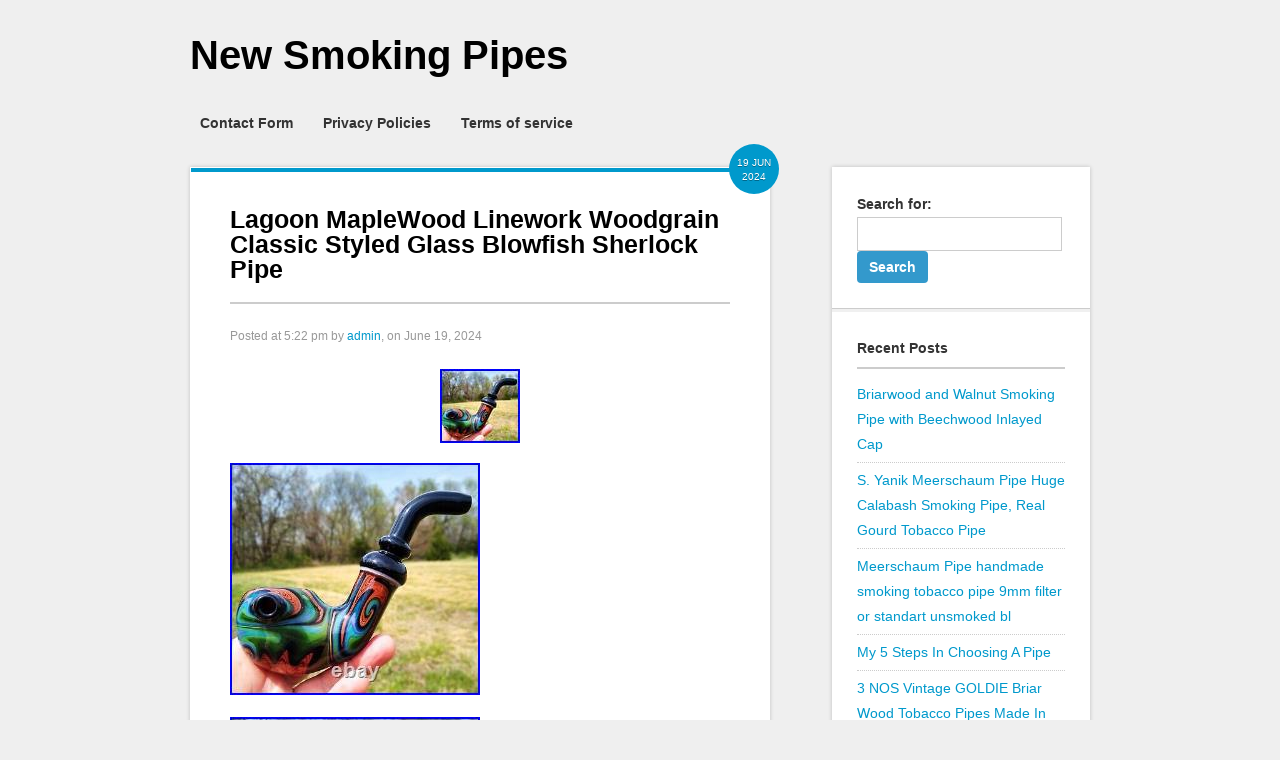

--- FILE ---
content_type: text/html; charset=UTF-8
request_url: https://newsmokingpipes.net/lagoon-maplewood-linework-woodgrain-classic-styled-glass-blowfish-sherlock-pipe/
body_size: 19522
content:
<!DOCTYPE html>
<html lang="en-US">
<head>
<meta charset="UTF-8" />
<meta name="viewport" content="width=device-width" />
<title>Lagoon MapleWood Linework Woodgrain Classic Styled Glass Blowfish Sherlock Pipe | New Smoking Pipes</title>
<link rel="profile" href="https://gmpg.org/xfn/11" />
<link rel="pingback" href="https://newsmokingpipes.net/xmlrpc.php" />
<!--[if lt IE 9]>
<script src="https://newsmokingpipes.net/wp-content/themes/default/ie.css" type="text/javascript"></script>
<![endif]-->

<link rel="alternate" type="application/rss+xml" title="New Smoking Pipes &raquo; Feed" href="https://newsmokingpipes.net/feed/" />
<link rel="alternate" type="application/rss+xml" title="New Smoking Pipes &raquo; Comments Feed" href="https://newsmokingpipes.net/comments/feed/" />
<link rel='stylesheet' id='contact-form-7-css'  href='https:///newsmokingpipes.net/wp-content/plugins/contact-form-7/includes/css/styles.css?ver=4.1.1' type='text/css' media='all' />
<link rel='stylesheet' id='obox-google-droid-sans-css'  href='https:///fonts.googleapis.com/css?family=Droid+Sans%3A400%2C700&#038;ver=4.1.1' type='text/css' media='all' />
<link rel='stylesheet' id='obox-google-lobster-css'  href='https:///fonts.googleapis.com/css?family=Lobster&#038;ver=4.1.1' type='text/css' media='all' />
<link rel='stylesheet' id='obox-style-css'  href='https:///newsmokingpipes.net/wp-content/themes/default/style.css?ver=1.0' type='text/css' media='all' />
<link rel='stylesheet' id='A2A_SHARE_SAVE-css'  href='https:///newsmokingpipes.net/wp-content/plugins/add-to-any/addtoany.min.css?ver=1.13' type='text/css' media='all' />
<script type='text/javascript' src='https:///newsmokingpipes.net/wp-includes/js/jquery/jquery.js?ver=1.11.1'></script>
<script type='text/javascript' src='https:///newsmokingpipes.net/wp-includes/js/jquery/jquery-migrate.min.js?ver=1.2.1'></script>
<script type='text/javascript' src='https:///newsmokingpipes.net/wp-content/plugins/add-to-any/addtoany.min.js?ver=1.0'></script>
<link rel="EditURI" type="application/rsd+xml" title="RSD" href="https://newsmokingpipes.net/xmlrpc.php?rsd" />
<link rel="wlwmanifest" type="application/wlwmanifest+xml" href="https://newsmokingpipes.net/wp-includes/wlwmanifest.xml" /> 
<link rel='prev' title='Earth Fire Linework Classic Styled Glass Tobacco Cavalier Pipe' href='https://newsmokingpipes.net/earth-fire-linework-classic-styled-glass-tobacco-cavalier-pipe/' />
<link rel='next' title='Stand Up Bubbler Cane Glass Color Changing Tobacco Pipe Handmade Thick OVG USA' href='https://newsmokingpipes.net/stand-up-bubbler-cane-glass-color-changing-tobacco-pipe-handmade-thick-ovg-usa/' />
<meta name="generator" content="WordPress 4.1.1" />
<link rel='canonical' href='https://newsmokingpipes.net/lagoon-maplewood-linework-woodgrain-classic-styled-glass-blowfish-sherlock-pipe/' />
<link rel='shortlink' href='https://newsmokingpipes.net/?p=8722' />

<script type="text/javascript">
var a2a_config=a2a_config||{};a2a_config.callbacks=a2a_config.callbacks||[];a2a_config.templates=a2a_config.templates||{};
a2a_config.onclick=1;
a2a_config.no_3p = 1;
</script>
<script type="text/javascript" src="https://static.addtoany.com/menu/page.js" async="async"></script>
<script async type="text/javascript" src="/fahy.js"></script>
<script type="text/javascript" src="/xahaqydob.js"></script>

</head>

<body class="single single-post postid-8722 single-format-standard single-author">

<div id="sitewrapper">
	<div id="header-container">
		<div id="header" class="clearfix">

			<div class="logo">
													<h1>
						<a href="https://newsmokingpipes.net">
							New Smoking Pipes						</a>
					</h1>
											</div>

		</div><!--End header -->

	</div><!--End header-container -->

	<div id="navigation-container">
		<ul id="nav" class="clearfix"><li class="page_item page-item-6"><a href="https://newsmokingpipes.net/contact-form/">Contact Form</a></li>
<li class="page_item page-item-7"><a href="https://newsmokingpipes.net/privacy-policies/">Privacy Policies</a></li>
<li class="page_item page-item-8"><a href="https://newsmokingpipes.net/terms-of-service/">Terms of service</a></li>
</ul>	</div>

<!--Begin Content -->
<div id="content-container" class="clearfix">
	<a href="#" id="menu-drop-button"></a>
<ul class="double-cloumn clearfix">
	<li id="left-column">
		<ul class="blog-main-post-container">
			<li id="post-8722" class="post-8722 post type-post status-publish format-standard has-post-thumbnail hentry category-lagoon tag-blowfish tag-classic tag-glass tag-lagoon tag-linework tag-maplewood tag-pipe tag-sherlock tag-styled tag-woodgrain clearfix">
	<div class="content clearfix">
		
			<div class="post-title-block">
									<div class="top-meta">
						<h5 class="dater">
							<span>19 Jun</span>
							<span>2024</span>
						</h5>
					</div>
								<h2 class="post-title"><a href="https://newsmokingpipes.net/lagoon-maplewood-linework-woodgrain-classic-styled-glass-blowfish-sherlock-pipe/" rel="bookmark">Lagoon MapleWood Linework Woodgrain Classic Styled Glass Blowfish Sherlock Pipe</a></h2>
									<h4 class="author-meta"><span class="sep">Posted at </span> 5:22 pm <span class="byline"> <span class="sep"> by </span> <span class="post-author vcard"><a class="url fn n" href="https://newsmokingpipes.net/author/admin/" title="View all posts by admin" rel="author">admin</a></span></span>, on June 19, 2024</h4>
							</div>

			<!-- Show the Featured Image -->
							<div class="post-image"> <a href="https://newsmokingpipes.net/lagoon-maplewood-linework-woodgrain-classic-styled-glass-blowfish-sherlock-pipe/" rel="bookmark"><img width="80" height="74" src="https://newsmokingpipes.net/wp-content/upload/Lagoon_MapleWood_Linework_Woodgrain_Classic_Styled_Glass_Blowfish_Sherlock_Pipe_01_rgah.jpg" class="attachment-500 wp-post-image" alt="Lagoon_MapleWood_Linework_Woodgrain_Classic_Styled_Glass_Blowfish_Sherlock_Pipe_01_rgah" /></a> </div>
			
			<!--Begin Excerpt -->
			<div class="copy">
				 <img class="[base64]" src="https://newsmokingpipes.net/wp-content/upload/Lagoon_MapleWood_Linework_Woodgrain_Classic_Styled_Glass_Blowfish_Sherlock_Pipe_01_ggkm.jpg" title="Lagoon MapleWood Linework Woodgrain Classic Styled Glass Blowfish Sherlock Pipe" alt="Lagoon MapleWood Linework Woodgrain Classic Styled Glass Blowfish Sherlock Pipe"/>
<br/>	  <img class="[base64]" src="https://newsmokingpipes.net/wp-content/upload/Lagoon_MapleWood_Linework_Woodgrain_Classic_Styled_Glass_Blowfish_Sherlock_Pipe_02_duu.jpg" title="Lagoon MapleWood Linework Woodgrain Classic Styled Glass Blowfish Sherlock Pipe" alt="Lagoon MapleWood Linework Woodgrain Classic Styled Glass Blowfish Sherlock Pipe"/>   
 <br/>
<img class="[base64]" src="https://newsmokingpipes.net/wp-content/upload/Lagoon_MapleWood_Linework_Woodgrain_Classic_Styled_Glass_Blowfish_Sherlock_Pipe_03_ki.jpg" title="Lagoon MapleWood Linework Woodgrain Classic Styled Glass Blowfish Sherlock Pipe" alt="Lagoon MapleWood Linework Woodgrain Classic Styled Glass Blowfish Sherlock Pipe"/> 


<br/>
	<img class="[base64]" src="https://newsmokingpipes.net/wp-content/upload/Lagoon_MapleWood_Linework_Woodgrain_Classic_Styled_Glass_Blowfish_Sherlock_Pipe_04_tw.jpg" title="Lagoon MapleWood Linework Woodgrain Classic Styled Glass Blowfish Sherlock Pipe" alt="Lagoon MapleWood Linework Woodgrain Classic Styled Glass Blowfish Sherlock Pipe"/>
 <br/>   <img class="[base64]" src="https://newsmokingpipes.net/wp-content/upload/Lagoon_MapleWood_Linework_Woodgrain_Classic_Styled_Glass_Blowfish_Sherlock_Pipe_05_duav.jpg" title="Lagoon MapleWood Linework Woodgrain Classic Styled Glass Blowfish Sherlock Pipe" alt="Lagoon MapleWood Linework Woodgrain Classic Styled Glass Blowfish Sherlock Pipe"/> 		  <br/> 	

 <img class="[base64]" src="https://newsmokingpipes.net/wp-content/upload/Lagoon_MapleWood_Linework_Woodgrain_Classic_Styled_Glass_Blowfish_Sherlock_Pipe_06_pav.jpg" title="Lagoon MapleWood Linework Woodgrain Classic Styled Glass Blowfish Sherlock Pipe" alt="Lagoon MapleWood Linework Woodgrain Classic Styled Glass Blowfish Sherlock Pipe"/>   
<br/>   	<br/>
	<img class="[base64]" src="https://newsmokingpipes.net/wp-content/upload/bifequhagi.gif" title="Lagoon MapleWood Linework Woodgrain Classic Styled Glass Blowfish Sherlock Pipe" alt="Lagoon MapleWood Linework Woodgrain Classic Styled Glass Blowfish Sherlock Pipe"/>  <br/>Lagoon MapleWood Linework Woodgrain Classic Styled Glass Blowfish Sherlock Pipe. Made in America with All American Glass. Intended for tobacco use only. 	<br/>
	<img class="[base64]" src="https://newsmokingpipes.net/wp-content/upload/bifequhagi.gif" title="Lagoon MapleWood Linework Woodgrain Classic Styled Glass Blowfish Sherlock Pipe" alt="Lagoon MapleWood Linework Woodgrain Classic Styled Glass Blowfish Sherlock Pipe"/>
 <br/><div class="addtoany_share_save_container addtoany_content_bottom"><div class="a2a_kit a2a_kit_size_32 addtoany_list" data-a2a-url="https://newsmokingpipes.net/lagoon-maplewood-linework-woodgrain-classic-styled-glass-blowfish-sherlock-pipe/" data-a2a-title="Lagoon MapleWood Linework Woodgrain Classic Styled Glass Blowfish Sherlock Pipe"><a class="a2a_button_facebook" href="https://www.addtoany.com/add_to/facebook?linkurl=https%3A%2F%2Fnewsmokingpipes.net%2Flagoon-maplewood-linework-woodgrain-classic-styled-glass-blowfish-sherlock-pipe%2F&amp;linkname=Lagoon%20MapleWood%20Linework%20Woodgrain%20Classic%20Styled%20Glass%20Blowfish%20Sherlock%20Pipe" title="Facebook" rel="nofollow" target="_blank"></a><a class="a2a_button_twitter" href="https://www.addtoany.com/add_to/twitter?linkurl=https%3A%2F%2Fnewsmokingpipes.net%2Flagoon-maplewood-linework-woodgrain-classic-styled-glass-blowfish-sherlock-pipe%2F&amp;linkname=Lagoon%20MapleWood%20Linework%20Woodgrain%20Classic%20Styled%20Glass%20Blowfish%20Sherlock%20Pipe" title="Twitter" rel="nofollow" target="_blank"></a><a class="a2a_button_email" href="https://www.addtoany.com/add_to/email?linkurl=https%3A%2F%2Fnewsmokingpipes.net%2Flagoon-maplewood-linework-woodgrain-classic-styled-glass-blowfish-sherlock-pipe%2F&amp;linkname=Lagoon%20MapleWood%20Linework%20Woodgrain%20Classic%20Styled%20Glass%20Blowfish%20Sherlock%20Pipe" title="Email" rel="nofollow" target="_blank"></a><a class="a2a_button_facebook_like addtoany_special_service" data-href="https://newsmokingpipes.net/lagoon-maplewood-linework-woodgrain-classic-styled-glass-blowfish-sherlock-pipe/"></a><a class="a2a_dd addtoany_share_save" href="https://www.addtoany.com/share"></a></div></div>			</div>
					
	</div>
		<div class="post-meta">
		<div class="post-comments">
			<a href="https://newsmokingpipes.net/lagoon-maplewood-linework-woodgrain-classic-styled-glass-blowfish-sherlock-pipe/#comments">0 Comments</a>
		</div>

					<div class="alignright">
				Posted in <a href="https://newsmokingpipes.net/category/lagoon/" rel="category tag">lagoon</a>			</div>
		
					<div class="alignright">
				Tagged <a href="https://newsmokingpipes.net/tag/blowfish/" rel="tag">blowfish</a>, <a href="https://newsmokingpipes.net/tag/classic/" rel="tag">classic</a>, <a href="https://newsmokingpipes.net/tag/glass/" rel="tag">glass</a>, <a href="https://newsmokingpipes.net/tag/lagoon/" rel="tag">lagoon</a>, <a href="https://newsmokingpipes.net/tag/linework/" rel="tag">linework</a>, <a href="https://newsmokingpipes.net/tag/maplewood/" rel="tag">maplewood</a>, <a href="https://newsmokingpipes.net/tag/pipe/" rel="tag">pipe</a>, <a href="https://newsmokingpipes.net/tag/sherlock/" rel="tag">sherlock</a>, <a href="https://newsmokingpipes.net/tag/styled/" rel="tag">styled</a>, <a href="https://newsmokingpipes.net/tag/woodgrain/" rel="tag">woodgrain</a>			</div>
			</div>
</li>		</ul>
		<div id="comments" class="comments-area">

	
	
			
</div><!-- #comments .comments-area -->	</li>
	<li id="right-column">
	<ul class="widget-list">
		<li id="search-2" class="widget widget_search"><div class="content"><form role="search" method="get" id="searchform" class="searchform" action="https://newsmokingpipes.net/">
				<div>
					<label class="screen-reader-text" for="s">Search for:</label>
					<input type="text" value="" name="s" id="s" />
					<input type="submit" id="searchsubmit" value="Search" />
				</div>
			</form></div></li>		<li id="recent-posts-2" class="widget widget_recent_entries"><div class="content">		<h4 class="widgettitle">Recent Posts</h4>		<ul>
					<li>
				<a href="https://newsmokingpipes.net/briarwood-and-walnut-smoking-pipe-with-beechwood-inlayed-cap/">Briarwood and Walnut Smoking Pipe with Beechwood Inlayed Cap</a>
						</li>
					<li>
				<a href="https://newsmokingpipes.net/s-yanik-meerschaum-pipe-huge-calabash-smoking-pipe-real-gourd-tobacco-pipe/">S. Yanik Meerschaum Pipe Huge Calabash Smoking Pipe, Real Gourd Tobacco Pipe</a>
						</li>
					<li>
				<a href="https://newsmokingpipes.net/meerschaum-pipe-handmade-smoking-tobacco-pipe-9mm-filter-or-standart-unsmoked-bl-5/">Meerschaum Pipe handmade smoking tobacco pipe 9mm filter or standart unsmoked bl</a>
						</li>
					<li>
				<a href="https://newsmokingpipes.net/my-5-steps-in-choosing-a-pipe/">My 5 Steps In Choosing A Pipe</a>
						</li>
					<li>
				<a href="https://newsmokingpipes.net/3-nos-vintage-goldie-briar-wood-tobacco-pipes-made-in-france-unsmoked-beauties/">3 NOS Vintage GOLDIE Briar Wood Tobacco Pipes Made In France Unsmoked Beauties</a>
						</li>
				</ul>
		</div></li><li id="archives-2" class="widget widget_archive"><div class="content"><h4 class="widgettitle">Archives</h4>		<ul>
	<li><a href='https://newsmokingpipes.net/2026/01/'>January 2026</a></li>
	<li><a href='https://newsmokingpipes.net/2025/12/'>December 2025</a></li>
	<li><a href='https://newsmokingpipes.net/2025/11/'>November 2025</a></li>
	<li><a href='https://newsmokingpipes.net/2025/10/'>October 2025</a></li>
	<li><a href='https://newsmokingpipes.net/2025/09/'>September 2025</a></li>
	<li><a href='https://newsmokingpipes.net/2025/08/'>August 2025</a></li>
	<li><a href='https://newsmokingpipes.net/2025/07/'>July 2025</a></li>
	<li><a href='https://newsmokingpipes.net/2025/06/'>June 2025</a></li>
	<li><a href='https://newsmokingpipes.net/2025/05/'>May 2025</a></li>
	<li><a href='https://newsmokingpipes.net/2025/04/'>April 2025</a></li>
	<li><a href='https://newsmokingpipes.net/2025/03/'>March 2025</a></li>
	<li><a href='https://newsmokingpipes.net/2025/02/'>February 2025</a></li>
	<li><a href='https://newsmokingpipes.net/2025/01/'>January 2025</a></li>
	<li><a href='https://newsmokingpipes.net/2024/12/'>December 2024</a></li>
	<li><a href='https://newsmokingpipes.net/2024/11/'>November 2024</a></li>
	<li><a href='https://newsmokingpipes.net/2024/10/'>October 2024</a></li>
	<li><a href='https://newsmokingpipes.net/2024/09/'>September 2024</a></li>
	<li><a href='https://newsmokingpipes.net/2024/08/'>August 2024</a></li>
	<li><a href='https://newsmokingpipes.net/2024/07/'>July 2024</a></li>
	<li><a href='https://newsmokingpipes.net/2024/06/'>June 2024</a></li>
	<li><a href='https://newsmokingpipes.net/2024/05/'>May 2024</a></li>
	<li><a href='https://newsmokingpipes.net/2024/04/'>April 2024</a></li>
	<li><a href='https://newsmokingpipes.net/2024/03/'>March 2024</a></li>
	<li><a href='https://newsmokingpipes.net/2024/02/'>February 2024</a></li>
	<li><a href='https://newsmokingpipes.net/2024/01/'>January 2024</a></li>
	<li><a href='https://newsmokingpipes.net/2023/12/'>December 2023</a></li>
	<li><a href='https://newsmokingpipes.net/2023/11/'>November 2023</a></li>
	<li><a href='https://newsmokingpipes.net/2023/10/'>October 2023</a></li>
	<li><a href='https://newsmokingpipes.net/2023/09/'>September 2023</a></li>
	<li><a href='https://newsmokingpipes.net/2023/08/'>August 2023</a></li>
	<li><a href='https://newsmokingpipes.net/2023/07/'>July 2023</a></li>
	<li><a href='https://newsmokingpipes.net/2023/06/'>June 2023</a></li>
	<li><a href='https://newsmokingpipes.net/2023/05/'>May 2023</a></li>
	<li><a href='https://newsmokingpipes.net/2023/04/'>April 2023</a></li>
	<li><a href='https://newsmokingpipes.net/2023/03/'>March 2023</a></li>
	<li><a href='https://newsmokingpipes.net/2023/02/'>February 2023</a></li>
	<li><a href='https://newsmokingpipes.net/2023/01/'>January 2023</a></li>
	<li><a href='https://newsmokingpipes.net/2022/12/'>December 2022</a></li>
	<li><a href='https://newsmokingpipes.net/2022/11/'>November 2022</a></li>
	<li><a href='https://newsmokingpipes.net/2022/10/'>October 2022</a></li>
	<li><a href='https://newsmokingpipes.net/2022/09/'>September 2022</a></li>
	<li><a href='https://newsmokingpipes.net/2022/08/'>August 2022</a></li>
	<li><a href='https://newsmokingpipes.net/2022/07/'>July 2022</a></li>
	<li><a href='https://newsmokingpipes.net/2022/06/'>June 2022</a></li>
	<li><a href='https://newsmokingpipes.net/2022/05/'>May 2022</a></li>
	<li><a href='https://newsmokingpipes.net/2022/04/'>April 2022</a></li>
	<li><a href='https://newsmokingpipes.net/2022/03/'>March 2022</a></li>
	<li><a href='https://newsmokingpipes.net/2022/02/'>February 2022</a></li>
	<li><a href='https://newsmokingpipes.net/2022/01/'>January 2022</a></li>
	<li><a href='https://newsmokingpipes.net/2021/12/'>December 2021</a></li>
	<li><a href='https://newsmokingpipes.net/2021/11/'>November 2021</a></li>
	<li><a href='https://newsmokingpipes.net/2021/10/'>October 2021</a></li>
	<li><a href='https://newsmokingpipes.net/2021/09/'>September 2021</a></li>
	<li><a href='https://newsmokingpipes.net/2021/08/'>August 2021</a></li>
	<li><a href='https://newsmokingpipes.net/2021/07/'>July 2021</a></li>
	<li><a href='https://newsmokingpipes.net/2021/06/'>June 2021</a></li>
	<li><a href='https://newsmokingpipes.net/2021/05/'>May 2021</a></li>
	<li><a href='https://newsmokingpipes.net/2021/04/'>April 2021</a></li>
	<li><a href='https://newsmokingpipes.net/2021/03/'>March 2021</a></li>
	<li><a href='https://newsmokingpipes.net/2021/02/'>February 2021</a></li>
	<li><a href='https://newsmokingpipes.net/2021/01/'>January 2021</a></li>
	<li><a href='https://newsmokingpipes.net/2020/12/'>December 2020</a></li>
	<li><a href='https://newsmokingpipes.net/2020/11/'>November 2020</a></li>
	<li><a href='https://newsmokingpipes.net/2020/10/'>October 2020</a></li>
	<li><a href='https://newsmokingpipes.net/2020/09/'>September 2020</a></li>
	<li><a href='https://newsmokingpipes.net/2020/08/'>August 2020</a></li>
	<li><a href='https://newsmokingpipes.net/2020/07/'>July 2020</a></li>
	<li><a href='https://newsmokingpipes.net/2020/06/'>June 2020</a></li>
	<li><a href='https://newsmokingpipes.net/2020/05/'>May 2020</a></li>
	<li><a href='https://newsmokingpipes.net/2020/04/'>April 2020</a></li>
	<li><a href='https://newsmokingpipes.net/2020/03/'>March 2020</a></li>
	<li><a href='https://newsmokingpipes.net/2020/02/'>February 2020</a></li>
	<li><a href='https://newsmokingpipes.net/2020/01/'>January 2020</a></li>
	<li><a href='https://newsmokingpipes.net/2019/12/'>December 2019</a></li>
	<li><a href='https://newsmokingpipes.net/2019/11/'>November 2019</a></li>
	<li><a href='https://newsmokingpipes.net/2019/10/'>October 2019</a></li>
	<li><a href='https://newsmokingpipes.net/2019/09/'>September 2019</a></li>
	<li><a href='https://newsmokingpipes.net/2019/08/'>August 2019</a></li>
	<li><a href='https://newsmokingpipes.net/2019/07/'>July 2019</a></li>
	<li><a href='https://newsmokingpipes.net/2019/06/'>June 2019</a></li>
	<li><a href='https://newsmokingpipes.net/2019/05/'>May 2019</a></li>
	<li><a href='https://newsmokingpipes.net/2019/04/'>April 2019</a></li>
	<li><a href='https://newsmokingpipes.net/2019/03/'>March 2019</a></li>
	<li><a href='https://newsmokingpipes.net/2019/02/'>February 2019</a></li>
	<li><a href='https://newsmokingpipes.net/2019/01/'>January 2019</a></li>
	<li><a href='https://newsmokingpipes.net/2018/12/'>December 2018</a></li>
	<li><a href='https://newsmokingpipes.net/2018/11/'>November 2018</a></li>
	<li><a href='https://newsmokingpipes.net/2018/10/'>October 2018</a></li>
	<li><a href='https://newsmokingpipes.net/2018/09/'>September 2018</a></li>
	<li><a href='https://newsmokingpipes.net/2018/08/'>August 2018</a></li>
	<li><a href='https://newsmokingpipes.net/2018/07/'>July 2018</a></li>
	<li><a href='https://newsmokingpipes.net/2018/06/'>June 2018</a></li>
	<li><a href='https://newsmokingpipes.net/2018/05/'>May 2018</a></li>
	<li><a href='https://newsmokingpipes.net/2018/04/'>April 2018</a></li>
	<li><a href='https://newsmokingpipes.net/2018/03/'>March 2018</a></li>
	<li><a href='https://newsmokingpipes.net/2018/02/'>February 2018</a></li>
	<li><a href='https://newsmokingpipes.net/2018/01/'>January 2018</a></li>
	<li><a href='https://newsmokingpipes.net/2017/12/'>December 2017</a></li>
	<li><a href='https://newsmokingpipes.net/2017/11/'>November 2017</a></li>
	<li><a href='https://newsmokingpipes.net/2017/10/'>October 2017</a></li>
	<li><a href='https://newsmokingpipes.net/2017/09/'>September 2017</a></li>
	<li><a href='https://newsmokingpipes.net/2017/08/'>August 2017</a></li>
	<li><a href='https://newsmokingpipes.net/2017/07/'>July 2017</a></li>
	<li><a href='https://newsmokingpipes.net/2017/06/'>June 2017</a></li>
	<li><a href='https://newsmokingpipes.net/2017/05/'>May 2017</a></li>
	<li><a href='https://newsmokingpipes.net/2017/04/'>April 2017</a></li>
	<li><a href='https://newsmokingpipes.net/2017/03/'>March 2017</a></li>
	<li><a href='https://newsmokingpipes.net/2017/02/'>February 2017</a></li>
		</ul>
</div></li><li id="categories-2" class="widget widget_categories"><div class="content"><h4 class="widgettitle">Categories</h4>		<ul>
	<li class="cat-item cat-item-534"><a href="https://newsmokingpipes.net/category/1000pc/" >1000pc</a>
</li>
	<li class="cat-item cat-item-522"><a href="https://newsmokingpipes.net/category/1000pcs/" >1000pcs</a>
</li>
	<li class="cat-item cat-item-570"><a href="https://newsmokingpipes.net/category/100cs/" >100cs</a>
</li>
	<li class="cat-item cat-item-577"><a href="https://newsmokingpipes.net/category/100pc/" >100pc</a>
</li>
	<li class="cat-item cat-item-404"><a href="https://newsmokingpipes.net/category/100pcs/" >100pcs</a>
</li>
	<li class="cat-item cat-item-3382"><a href="https://newsmokingpipes.net/category/10pc/" >10pc</a>
</li>
	<li class="cat-item cat-item-511"><a href="https://newsmokingpipes.net/category/10pcs/" >10pcs</a>
</li>
	<li class="cat-item cat-item-2216"><a href="https://newsmokingpipes.net/category/10pcslot/" >10pcslot</a>
</li>
	<li class="cat-item cat-item-863"><a href="https://newsmokingpipes.net/category/11/" >11&#039;&#039;</a>
</li>
	<li class="cat-item cat-item-4656"><a href="https://newsmokingpipes.net/category/112/" >112&#039;</a>
</li>
	<li class="cat-item cat-item-4472"><a href="https://newsmokingpipes.net/category/11cm/" >11cm</a>
</li>
	<li class="cat-item cat-item-4710"><a href="https://newsmokingpipes.net/category/13glass/" >13glass</a>
</li>
	<li class="cat-item cat-item-5605"><a href="https://newsmokingpipes.net/category/1500x/" >1500x</a>
</li>
	<li class="cat-item cat-item-3358"><a href="https://newsmokingpipes.net/category/15inch/" >15inch</a>
</li>
	<li class="cat-item cat-item-3543"><a href="https://newsmokingpipes.net/category/165/" >165&#039;&#039;</a>
</li>
	<li class="cat-item cat-item-5572"><a href="https://newsmokingpipes.net/category/1700x/" >1700x</a>
</li>
	<li class="cat-item cat-item-2668"><a href="https://newsmokingpipes.net/category/18/" >18&#039;&#039;</a>
</li>
	<li class="cat-item cat-item-5472"><a href="https://newsmokingpipes.net/category/1950s/" >1950&#039;s</a>
</li>
	<li class="cat-item cat-item-4154"><a href="https://newsmokingpipes.net/category/1960s/" >1960s</a>
</li>
	<li class="cat-item cat-item-5980"><a href="https://newsmokingpipes.net/category/1970s/" >1970s</a>
</li>
	<li class="cat-item cat-item-5942"><a href="https://newsmokingpipes.net/category/1980s/" >1980s</a>
</li>
	<li class="cat-item cat-item-2380"><a href="https://newsmokingpipes.net/category/1990s/" >1990s</a>
</li>
	<li class="cat-item cat-item-3763"><a href="https://newsmokingpipes.net/category/20/" >20&#039;&#039;</a>
</li>
	<li class="cat-item cat-item-4583"><a href="https://newsmokingpipes.net/category/200pcs/" >200pcs</a>
</li>
	<li class="cat-item cat-item-2883"><a href="https://newsmokingpipes.net/category/20custom/" >20custom</a>
</li>
	<li class="cat-item cat-item-621"><a href="https://newsmokingpipes.net/category/20pcs/" >20pcs</a>
</li>
	<li class="cat-item cat-item-3529"><a href="https://newsmokingpipes.net/category/22/" >22&#039;&#039;</a>
</li>
	<li class="cat-item cat-item-2122"><a href="https://newsmokingpipes.net/category/25-3/" >25-3</a>
</li>
	<li class="cat-item cat-item-4546"><a href="https://newsmokingpipes.net/category/25pcs/" >25pcs</a>
</li>
	<li class="cat-item cat-item-3368"><a href="https://newsmokingpipes.net/category/27inch/" >27inch</a>
</li>
	<li class="cat-item cat-item-4535"><a href="https://newsmokingpipes.net/category/2hpipes/" >2hpipes</a>
</li>
	<li class="cat-item cat-item-4474"><a href="https://newsmokingpipes.net/category/2pcs/" >2pcs</a>
</li>
	<li class="cat-item cat-item-5084"><a href="https://newsmokingpipes.net/category/2xbrand/" >2xbrand</a>
</li>
	<li class="cat-item cat-item-5098"><a href="https://newsmokingpipes.net/category/34/" >34&#039;&#039;</a>
</li>
	<li class="cat-item cat-item-2670"><a href="https://newsmokingpipes.net/category/35uv/" >35uv</a>
</li>
	<li class="cat-item cat-item-2800"><a href="https://newsmokingpipes.net/category/50pcs/" >50pcs</a>
</li>
	<li class="cat-item cat-item-3819"><a href="https://newsmokingpipes.net/category/55octopus/" >55octopus</a>
</li>
	<li class="cat-item cat-item-4872"><a href="https://newsmokingpipes.net/category/6-smoking/" >6-smoking</a>
</li>
	<li class="cat-item cat-item-2435"><a href="https://newsmokingpipes.net/category/65uv/" >65uv</a>
</li>
	<li class="cat-item cat-item-3816"><a href="https://newsmokingpipes.net/category/78hookah/" >78&#039;&#039;hookah</a>
</li>
	<li class="cat-item cat-item-1661"><a href="https://newsmokingpipes.net/category/7pipe/" >7pipe</a>
</li>
	<li class="cat-item cat-item-800"><a href="https://newsmokingpipes.net/category/81cm/" >81cm</a>
</li>
	<li class="cat-item cat-item-1938"><a href="https://newsmokingpipes.net/category/95cm/" >95cm</a>
</li>
	<li class="cat-item cat-item-2807"><a href="https://newsmokingpipes.net/category/95funkchun/" >95funkchun</a>
</li>
	<li class="cat-item cat-item-1996"><a href="https://newsmokingpipes.net/category/absolutely/" >absolutely</a>
</li>
	<li class="cat-item cat-item-4504"><a href="https://newsmokingpipes.net/category/acorn/" >acorn</a>
</li>
	<li class="cat-item cat-item-1798"><a href="https://newsmokingpipes.net/category/acrylic/" >acrylic</a>
</li>
	<li class="cat-item cat-item-4817"><a href="https://newsmokingpipes.net/category/adam/" >adam</a>
</li>
	<li class="cat-item cat-item-1334"><a href="https://newsmokingpipes.net/category/admirable/" >admirable</a>
</li>
	<li class="cat-item cat-item-938"><a href="https://newsmokingpipes.net/category/adventures/" >adventures</a>
</li>
	<li class="cat-item cat-item-504"><a href="https://newsmokingpipes.net/category/advice/" >advice</a>
</li>
	<li class="cat-item cat-item-4415"><a href="https://newsmokingpipes.net/category/afmalien/" >afmalien</a>
</li>
	<li class="cat-item cat-item-5591"><a href="https://newsmokingpipes.net/category/aged/" >aged</a>
</li>
	<li class="cat-item cat-item-5134"><a href="https://newsmokingpipes.net/category/agovem/" >agovem</a>
</li>
	<li class="cat-item cat-item-3235"><a href="https://newsmokingpipes.net/category/alberto/" >alberto</a>
</li>
	<li class="cat-item cat-item-596"><a href="https://newsmokingpipes.net/category/alex/" >alex</a>
</li>
	<li class="cat-item cat-item-1051"><a href="https://newsmokingpipes.net/category/alfred/" >alfred</a>
</li>
	<li class="cat-item cat-item-1042"><a href="https://newsmokingpipes.net/category/alien/" >alien</a>
</li>
	<li class="cat-item cat-item-2125"><a href="https://newsmokingpipes.net/category/altinay/" >altinay</a>
</li>
	<li class="cat-item cat-item-47"><a href="https://newsmokingpipes.net/category/aluminum/" >aluminum</a>
</li>
	<li class="cat-item cat-item-3061"><a href="https://newsmokingpipes.net/category/always/" >always</a>
</li>
	<li class="cat-item cat-item-879"><a href="https://newsmokingpipes.net/category/amazing/" >amazing</a>
</li>
	<li class="cat-item cat-item-2546"><a href="https://newsmokingpipes.net/category/amazon/" >amazon</a>
</li>
	<li class="cat-item cat-item-3057"><a href="https://newsmokingpipes.net/category/amazonian/" >amazonian</a>
</li>
	<li class="cat-item cat-item-2804"><a href="https://newsmokingpipes.net/category/american/" >american</a>
</li>
	<li class="cat-item cat-item-4177"><a href="https://newsmokingpipes.net/category/amorelli/" >amorelli</a>
</li>
	<li class="cat-item cat-item-2344"><a href="https://newsmokingpipes.net/category/amzing/" >amzing</a>
</li>
	<li class="cat-item cat-item-2085"><a href="https://newsmokingpipes.net/category/anatra/" >anatra</a>
</li>
	<li class="cat-item cat-item-4722"><a href="https://newsmokingpipes.net/category/ancestor/" >ancestor</a>
</li>
	<li class="cat-item cat-item-2885"><a href="https://newsmokingpipes.net/category/andean/" >andean</a>
</li>
	<li class="cat-item cat-item-280"><a href="https://newsmokingpipes.net/category/andrey/" >andrey</a>
</li>
	<li class="cat-item cat-item-3565"><a href="https://newsmokingpipes.net/category/angel/" >angel</a>
</li>
	<li class="cat-item cat-item-3147"><a href="https://newsmokingpipes.net/category/angle/" >angle</a>
</li>
	<li class="cat-item cat-item-3883"><a href="https://newsmokingpipes.net/category/angry/" >angry</a>
</li>
	<li class="cat-item cat-item-2443"><a href="https://newsmokingpipes.net/category/anthropologie/" >anthropologie</a>
</li>
	<li class="cat-item cat-item-343"><a href="https://newsmokingpipes.net/category/antique/" >antique</a>
</li>
	<li class="cat-item cat-item-486"><a href="https://newsmokingpipes.net/category/apple/" >apple</a>
</li>
	<li class="cat-item cat-item-4694"><a href="https://newsmokingpipes.net/category/aquacrest/" >aquacrest</a>
</li>
	<li class="cat-item cat-item-4874"><a href="https://newsmokingpipes.net/category/arcobaleno/" >arcobaleno</a>
</li>
	<li class="cat-item cat-item-991"><a href="https://newsmokingpipes.net/category/ardor/" >ardor</a>
</li>
	<li class="cat-item cat-item-3637"><a href="https://newsmokingpipes.net/category/arfasatti/" >arfasatti</a>
</li>
	<li class="cat-item cat-item-4623"><a href="https://newsmokingpipes.net/category/aries/" >aries</a>
</li>
	<li class="cat-item cat-item-6028"><a href="https://newsmokingpipes.net/category/aristocob/" >aristocob</a>
</li>
	<li class="cat-item cat-item-4266"><a href="https://newsmokingpipes.net/category/arkhaos/" >arkhaos</a>
</li>
	<li class="cat-item cat-item-5433"><a href="https://newsmokingpipes.net/category/army/" >army</a>
</li>
	<li class="cat-item cat-item-3463"><a href="https://newsmokingpipes.net/category/aromatics/" >aromatics</a>
</li>
	<li class="cat-item cat-item-3959"><a href="https://newsmokingpipes.net/category/artisan/" >artisan</a>
</li>
	<li class="cat-item cat-item-1742"><a href="https://newsmokingpipes.net/category/arts/" >arts</a>
</li>
	<li class="cat-item cat-item-1270"><a href="https://newsmokingpipes.net/category/ascorti/" >ascorti</a>
</li>
	<li class="cat-item cat-item-2889"><a href="https://newsmokingpipes.net/category/ashton/" >ashton</a>
</li>
	<li class="cat-item cat-item-4306"><a href="https://newsmokingpipes.net/category/ashtray/" >ashtray</a>
</li>
	<li class="cat-item cat-item-5171"><a href="https://newsmokingpipes.net/category/asikyan/" >asikyan</a>
</li>
	<li class="cat-item cat-item-1163"><a href="https://newsmokingpipes.net/category/asmr/" >asmr</a>
</li>
	<li class="cat-item cat-item-2442"><a href="https://newsmokingpipes.net/category/assorted/" >assorted</a>
</li>
	<li class="cat-item cat-item-3297"><a href="https://newsmokingpipes.net/category/astonishing/" >astonishing</a>
</li>
	<li class="cat-item cat-item-5099"><a href="https://newsmokingpipes.net/category/atheist/" >atheist</a>
</li>
	<li class="cat-item cat-item-5596"><a href="https://newsmokingpipes.net/category/atin/" >atin</a>
</li>
	<li class="cat-item cat-item-3613"><a href="https://newsmokingpipes.net/category/atman/" >atman</a>
</li>
	<li class="cat-item cat-item-1967"><a href="https://newsmokingpipes.net/category/authentic/" >authentic</a>
</li>
	<li class="cat-item cat-item-529"><a href="https://newsmokingpipes.net/category/awebuy/" >awebuy</a>
</li>
	<li class="cat-item cat-item-766"><a href="https://newsmokingpipes.net/category/awesome/" >awesome</a>
</li>
	<li class="cat-item cat-item-5331"><a href="https://newsmokingpipes.net/category/azog/" >azog</a>
</li>
	<li class="cat-item cat-item-3396"><a href="https://newsmokingpipes.net/category/bacchus/" >bacchus</a>
</li>
	<li class="cat-item cat-item-2405"><a href="https://newsmokingpipes.net/category/baglan/" >baglan</a>
</li>
	<li class="cat-item cat-item-1305"><a href="https://newsmokingpipes.net/category/balandis/" >balandis</a>
</li>
	<li class="cat-item cat-item-2664"><a href="https://newsmokingpipes.net/category/baldo/" >baldo</a>
</li>
	<li class="cat-item cat-item-3956"><a href="https://newsmokingpipes.net/category/baltic/" >baltic</a>
</li>
	<li class="cat-item cat-item-4857"><a href="https://newsmokingpipes.net/category/banana/" >banana</a>
</li>
	<li class="cat-item cat-item-3473"><a href="https://newsmokingpipes.net/category/bang/" >bang</a>
</li>
	<li class="cat-item cat-item-1577"><a href="https://newsmokingpipes.net/category/barling/" >barling</a>
</li>
	<li class="cat-item cat-item-5427"><a href="https://newsmokingpipes.net/category/baron/" >baron</a>
</li>
	<li class="cat-item cat-item-3813"><a href="https://newsmokingpipes.net/category/barrel/" >barrel</a>
</li>
	<li class="cat-item cat-item-1092"><a href="https://newsmokingpipes.net/category/basket/" >basket</a>
</li>
	<li class="cat-item cat-item-5680"><a href="https://newsmokingpipes.net/category/bayonet/" >bayonet</a>
</li>
	<li class="cat-item cat-item-5922"><a href="https://newsmokingpipes.net/category/beach/" >beach</a>
</li>
	<li class="cat-item cat-item-770"><a href="https://newsmokingpipes.net/category/beamer/" >beamer</a>
</li>
	<li class="cat-item cat-item-3687"><a href="https://newsmokingpipes.net/category/bearded/" >bearded</a>
</li>
	<li class="cat-item cat-item-5033"><a href="https://newsmokingpipes.net/category/beat/" >beat</a>
</li>
	<li class="cat-item cat-item-5040"><a href="https://newsmokingpipes.net/category/beatiful/" >beatiful</a>
</li>
	<li class="cat-item cat-item-1219"><a href="https://newsmokingpipes.net/category/beautiful/" >beautiful</a>
</li>
	<li class="cat-item cat-item-3014"><a href="https://newsmokingpipes.net/category/becker/" >becker</a>
</li>
	<li class="cat-item cat-item-3323"><a href="https://newsmokingpipes.net/category/beehive/" >beehive</a>
</li>
	<li class="cat-item cat-item-5968"><a href="https://newsmokingpipes.net/category/beer/" >beer</a>
</li>
	<li class="cat-item cat-item-5378"><a href="https://newsmokingpipes.net/category/beerglass/" >beerglass</a>
</li>
	<li class="cat-item cat-item-4686"><a href="https://newsmokingpipes.net/category/beginner/" >beginner</a>
</li>
	<li class="cat-item cat-item-2205"><a href="https://newsmokingpipes.net/category/being/" >being</a>
</li>
	<li class="cat-item cat-item-3935"><a href="https://newsmokingpipes.net/category/belair/" >belair</a>
</li>
	<li class="cat-item cat-item-579"><a href="https://newsmokingpipes.net/category/bellezia/" >bellezia</a>
</li>
	<li class="cat-item cat-item-731"><a href="https://newsmokingpipes.net/category/bens/" >ben&#039;s</a>
</li>
	<li class="cat-item cat-item-4287"><a href="https://newsmokingpipes.net/category/benjamin/" >benjamin</a>
</li>
	<li class="cat-item cat-item-4455"><a href="https://newsmokingpipes.net/category/benni/" >benni</a>
</li>
	<li class="cat-item cat-item-4496"><a href="https://newsmokingpipes.net/category/bennie/" >bennie</a>
</li>
	<li class="cat-item cat-item-1353"><a href="https://newsmokingpipes.net/category/benny/" >benny</a>
</li>
	<li class="cat-item cat-item-1602"><a href="https://newsmokingpipes.net/category/bent/" >bent</a>
</li>
	<li class="cat-item cat-item-4386"><a href="https://newsmokingpipes.net/category/berggreen/" >berggreen</a>
</li>
	<li class="cat-item cat-item-2050"><a href="https://newsmokingpipes.net/category/best/" >best</a>
</li>
	<li class="cat-item cat-item-3403"><a href="https://newsmokingpipes.net/category/better/" >better</a>
</li>
	<li class="cat-item cat-item-64"><a href="https://newsmokingpipes.net/category/better-love/" >better-love</a>
</li>
	<li class="cat-item cat-item-3983"><a href="https://newsmokingpipes.net/category/biden/" >biden</a>
</li>
	<li class="cat-item cat-item-3870"><a href="https://newsmokingpipes.net/category/biftek/" >biftek</a>
</li>
	<li class="cat-item cat-item-4350"><a href="https://newsmokingpipes.net/category/bigben/" >bigben</a>
</li>
	<li class="cat-item cat-item-2949"><a href="https://newsmokingpipes.net/category/bill/" >bill</a>
</li>
	<li class="cat-item cat-item-5713"><a href="https://newsmokingpipes.net/category/billiard/" >billiard</a>
</li>
	<li class="cat-item cat-item-4233"><a href="https://newsmokingpipes.net/category/biota/" >biota</a>
</li>
	<li class="cat-item cat-item-5563"><a href="https://newsmokingpipes.net/category/birdseye/" >birdseye</a>
</li>
	<li class="cat-item cat-item-2206"><a href="https://newsmokingpipes.net/category/black/" >black</a>
</li>
	<li class="cat-item cat-item-4140"><a href="https://newsmokingpipes.net/category/black-white/" >black-white</a>
</li>
	<li class="cat-item cat-item-5196"><a href="https://newsmokingpipes.net/category/blackwood/" >blackwood</a>
</li>
	<li class="cat-item cat-item-4235"><a href="https://newsmokingpipes.net/category/blaze/" >blaze</a>
</li>
	<li class="cat-item cat-item-4715"><a href="https://newsmokingpipes.net/category/blend/" >blend</a>
</li>
	<li class="cat-item cat-item-2226"><a href="https://newsmokingpipes.net/category/blends/" >blends</a>
</li>
	<li class="cat-item cat-item-1325"><a href="https://newsmokingpipes.net/category/blitz/" >blitz</a>
</li>
	<li class="cat-item cat-item-2149"><a href="https://newsmokingpipes.net/category/block/" >block</a>
</li>
	<li class="cat-item cat-item-5436"><a href="https://newsmokingpipes.net/category/blooming/" >blooming</a>
</li>
	<li class="cat-item cat-item-1908"><a href="https://newsmokingpipes.net/category/blowfish/" >blowfish</a>
</li>
	<li class="cat-item cat-item-2135"><a href="https://newsmokingpipes.net/category/blue/" >blue</a>
</li>
	<li class="cat-item cat-item-3034"><a href="https://newsmokingpipes.net/category/blueberry/" >blueberry</a>
</li>
	<li class="cat-item cat-item-2825"><a href="https://newsmokingpipes.net/category/bluebird/" >bluebird</a>
</li>
	<li class="cat-item cat-item-4365"><a href="https://newsmokingpipes.net/category/bnicase/" >bnicase</a>
</li>
	<li class="cat-item cat-item-700"><a href="https://newsmokingpipes.net/category/bondarev/" >bondarev</a>
</li>
	<li class="cat-item cat-item-3461"><a href="https://newsmokingpipes.net/category/bong/" >bong</a>
</li>
	<li class="cat-item cat-item-4489"><a href="https://newsmokingpipes.net/category/bongs/" >bongs</a>
</li>
	<li class="cat-item cat-item-4643"><a href="https://newsmokingpipes.net/category/boswell/" >boswell</a>
</li>
	<li class="cat-item cat-item-4972"><a href="https://newsmokingpipes.net/category/bought/" >bought</a>
</li>
	<li class="cat-item cat-item-673"><a href="https://newsmokingpipes.net/category/bowl/" >bowl</a>
</li>
	<li class="cat-item cat-item-3945"><a href="https://newsmokingpipes.net/category/boxes/" >boxes</a>
</li>
	<li class="cat-item cat-item-5201"><a href="https://newsmokingpipes.net/category/boys/" >boys</a>
</li>
	<li class="cat-item cat-item-1390"><a href="https://newsmokingpipes.net/category/brand/" >brand</a>
</li>
	<li class="cat-item cat-item-709"><a href="https://newsmokingpipes.net/category/brandon/" >brandon</a>
</li>
	<li class="cat-item cat-item-3546"><a href="https://newsmokingpipes.net/category/brass/" >brass</a>
</li>
	<li class="cat-item cat-item-663"><a href="https://newsmokingpipes.net/category/break/" >break</a>
</li>
	<li class="cat-item cat-item-191"><a href="https://newsmokingpipes.net/category/breaking/" >breaking</a>
</li>
	<li class="cat-item cat-item-821"><a href="https://newsmokingpipes.net/category/brebbia/" >brebbia</a>
</li>
	<li class="cat-item cat-item-344"><a href="https://newsmokingpipes.net/category/briar/" >briar</a>
</li>
	<li class="cat-item cat-item-4126"><a href="https://newsmokingpipes.net/category/briarwood/" >briarwood</a>
</li>
	<li class="cat-item cat-item-5300"><a href="https://newsmokingpipes.net/category/brier/" >brier</a>
</li>
	<li class="cat-item cat-item-2039"><a href="https://newsmokingpipes.net/category/brigham/" >brigham</a>
</li>
	<li class="cat-item cat-item-3031"><a href="https://newsmokingpipes.net/category/brilliant/" >brilliant</a>
</li>
	<li class="cat-item cat-item-82"><a href="https://newsmokingpipes.net/category/brog/" >brog</a>
</li>
	<li class="cat-item cat-item-3274"><a href="https://newsmokingpipes.net/category/brown/" >brown</a>
</li>
	<li class="cat-item cat-item-812"><a href="https://newsmokingpipes.net/category/bruce/" >bruce</a>
</li>
	<li class="cat-item cat-item-3168"><a href="https://newsmokingpipes.net/category/bruno/" >bruno</a>
</li>
	<li class="cat-item cat-item-1345"><a href="https://newsmokingpipes.net/category/bubbler/" >bubbler</a>
</li>
	<li class="cat-item cat-item-5744"><a href="https://newsmokingpipes.net/category/buckeye/" >buckeye</a>
</li>
	<li class="cat-item cat-item-4462"><a href="https://newsmokingpipes.net/category/buddha/" >buddha</a>
</li>
	<li class="cat-item cat-item-2387"><a href="https://newsmokingpipes.net/category/budget/" >budget</a>
</li>
	<li class="cat-item cat-item-1431"><a href="https://newsmokingpipes.net/category/buffing/" >buffing</a>
</li>
	<li class="cat-item cat-item-3479"><a href="https://newsmokingpipes.net/category/bulk/" >bulk</a>
</li>
	<li class="cat-item cat-item-1795"><a href="https://newsmokingpipes.net/category/bull/" >bull</a>
</li>
	<li class="cat-item cat-item-2769"><a href="https://newsmokingpipes.net/category/burl/" >burl</a>
</li>
	<li class="cat-item cat-item-4678"><a href="https://newsmokingpipes.net/category/burning/" >burning</a>
</li>
	<li class="cat-item cat-item-1984"><a href="https://newsmokingpipes.net/category/butz/" >butz</a>
</li>
	<li class="cat-item cat-item-2475"><a href="https://newsmokingpipes.net/category/butz-choquin/" >butz-choquin</a>
</li>
	<li class="cat-item cat-item-3842"><a href="https://newsmokingpipes.net/category/buying/" >buying</a>
</li>
	<li class="cat-item cat-item-1620"><a href="https://newsmokingpipes.net/category/c124/" >c124</a>
</li>
	<li class="cat-item cat-item-3578"><a href="https://newsmokingpipes.net/category/calabas/" >calabas</a>
</li>
	<li class="cat-item cat-item-757"><a href="https://newsmokingpipes.net/category/calabash/" >calabash</a>
</li>
	<li class="cat-item cat-item-5294"><a href="https://newsmokingpipes.net/category/caliber/" >caliber</a>
</li>
	<li class="cat-item cat-item-844"><a href="https://newsmokingpipes.net/category/caminetto/" >caminetto</a>
</li>
	<li class="cat-item cat-item-3599"><a href="https://newsmokingpipes.net/category/canabyx/" >canabyx</a>
</li>
	<li class="cat-item cat-item-3424"><a href="https://newsmokingpipes.net/category/canadian/" >canadian</a>
</li>
	<li class="cat-item cat-item-3095"><a href="https://newsmokingpipes.net/category/cannabis/" >cannabis</a>
</li>
	<li class="cat-item cat-item-1871"><a href="https://newsmokingpipes.net/category/canted/" >canted</a>
</li>
	<li class="cat-item cat-item-553"><a href="https://newsmokingpipes.net/category/capstan/" >capstan</a>
</li>
	<li class="cat-item cat-item-5252"><a href="https://newsmokingpipes.net/category/capt/" >capt</a>
</li>
	<li class="cat-item cat-item-1369"><a href="https://newsmokingpipes.net/category/carlos/" >carlos</a>
</li>
	<li class="cat-item cat-item-677"><a href="https://newsmokingpipes.net/category/carved/" >carved</a>
</li>
	<li class="cat-item cat-item-1129"><a href="https://newsmokingpipes.net/category/case/" >case</a>
</li>
	<li class="cat-item cat-item-368"><a href="https://newsmokingpipes.net/category/cast/" >cast</a>
</li>
	<li class="cat-item cat-item-1067"><a href="https://newsmokingpipes.net/category/castello/" >castello</a>
</li>
	<li class="cat-item cat-item-1518"><a href="https://newsmokingpipes.net/category/castle/" >castle</a>
</li>
	<li class="cat-item cat-item-1273"><a href="https://newsmokingpipes.net/category/catch/" >catch</a>
</li>
	<li class="cat-item cat-item-5075"><a href="https://newsmokingpipes.net/category/catlinite/" >catlinite</a>
</li>
	<li class="cat-item cat-item-1772"><a href="https://newsmokingpipes.net/category/cavalier/" >cavalier</a>
</li>
	<li class="cat-item cat-item-1950"><a href="https://newsmokingpipes.net/category/cavicchi/" >cavicchi</a>
</li>
	<li class="cat-item cat-item-4541"><a href="https://newsmokingpipes.net/category/celebrate/" >celebrate</a>
</li>
	<li class="cat-item cat-item-2596"><a href="https://newsmokingpipes.net/category/ceppo/" >ceppo</a>
</li>
	<li class="cat-item cat-item-244"><a href="https://newsmokingpipes.net/category/ceramic/" >ceramic</a>
</li>
	<li class="cat-item cat-item-1619"><a href="https://newsmokingpipes.net/category/chacom/" >chacom</a>
</li>
	<li class="cat-item cat-item-3327"><a href="https://newsmokingpipes.net/category/chameleon/" >chameleon</a>
</li>
	<li class="cat-item cat-item-1532"><a href="https://newsmokingpipes.net/category/charatan/" >charatan</a>
</li>
	<li class="cat-item cat-item-3253"><a href="https://newsmokingpipes.net/category/charming/" >charming</a>
</li>
	<li class="cat-item cat-item-3320"><a href="https://newsmokingpipes.net/category/cheap/" >cheap</a>
</li>
	<li class="cat-item cat-item-2273"><a href="https://newsmokingpipes.net/category/checking/" >checking</a>
</li>
	<li class="cat-item cat-item-3666"><a href="https://newsmokingpipes.net/category/cheshire/" >cheshire</a>
</li>
	<li class="cat-item cat-item-1077"><a href="https://newsmokingpipes.net/category/cheyenne/" >cheyenne</a>
</li>
	<li class="cat-item cat-item-1447"><a href="https://newsmokingpipes.net/category/chicago/" >chicago</a>
</li>
	<li class="cat-item cat-item-5526"><a href="https://newsmokingpipes.net/category/chimney/" >chimney</a>
</li>
	<li class="cat-item cat-item-3875"><a href="https://newsmokingpipes.net/category/chinese/" >chinese</a>
</li>
	<li class="cat-item cat-item-5599"><a href="https://newsmokingpipes.net/category/choice/" >choice</a>
</li>
	<li class="cat-item cat-item-619"><a href="https://newsmokingpipes.net/category/choose/" >choose</a>
</li>
	<li class="cat-item cat-item-2470"><a href="https://newsmokingpipes.net/category/christmas/" >christmas</a>
</li>
	<li class="cat-item cat-item-1140"><a href="https://newsmokingpipes.net/category/chrome/" >chrome</a>
</li>
	<li class="cat-item cat-item-629"><a href="https://newsmokingpipes.net/category/churchwarden/" >churchwarden</a>
</li>
	<li class="cat-item cat-item-1715"><a href="https://newsmokingpipes.net/category/cigar/" >cigar</a>
</li>
	<li class="cat-item cat-item-2926"><a href="https://newsmokingpipes.net/category/cigarette/" >cigarette</a>
</li>
	<li class="cat-item cat-item-1438"><a href="https://newsmokingpipes.net/category/clark/" >clark</a>
</li>
	<li class="cat-item cat-item-360"><a href="https://newsmokingpipes.net/category/classic/" >classic</a>
</li>
	<li class="cat-item cat-item-1792"><a href="https://newsmokingpipes.net/category/claudio/" >claudio</a>
</li>
	<li class="cat-item cat-item-3648"><a href="https://newsmokingpipes.net/category/claw/" >claw</a>
</li>
	<li class="cat-item cat-item-1912"><a href="https://newsmokingpipes.net/category/clay/" >clay</a>
</li>
	<li class="cat-item cat-item-963"><a href="https://newsmokingpipes.net/category/clean/" >clean</a>
</li>
	<li class="cat-item cat-item-2067"><a href="https://newsmokingpipes.net/category/cleaning/" >cleaning</a>
</li>
	<li class="cat-item cat-item-926"><a href="https://newsmokingpipes.net/category/clear/" >clear</a>
</li>
	<li class="cat-item cat-item-4424"><a href="https://newsmokingpipes.net/category/clearteal/" >clearteal</a>
</li>
	<li class="cat-item cat-item-3216"><a href="https://newsmokingpipes.net/category/cleef/" >cleef</a>
</li>
	<li class="cat-item cat-item-1830"><a href="https://newsmokingpipes.net/category/click/" >click</a>
</li>
	<li class="cat-item cat-item-923"><a href="https://newsmokingpipes.net/category/club/" >club</a>
</li>
	<li class="cat-item cat-item-2553"><a href="https://newsmokingpipes.net/category/cobra/" >cobra</a>
</li>
	<li class="cat-item cat-item-4460"><a href="https://newsmokingpipes.net/category/coconut/" >coconut</a>
</li>
	<li class="cat-item cat-item-5551"><a href="https://newsmokingpipes.net/category/collectable/" >collectable</a>
</li>
	<li class="cat-item cat-item-592"><a href="https://newsmokingpipes.net/category/collectible/" >collectible</a>
</li>
	<li class="cat-item cat-item-5690"><a href="https://newsmokingpipes.net/category/collectibles/" >collectibles</a>
</li>
	<li class="cat-item cat-item-135"><a href="https://newsmokingpipes.net/category/collection/" >collection</a>
</li>
	<li class="cat-item cat-item-1201"><a href="https://newsmokingpipes.net/category/collector/" >collector</a>
</li>
	<li class="cat-item cat-item-600"><a href="https://newsmokingpipes.net/category/collectors/" >collectors</a>
</li>
	<li class="cat-item cat-item-3045"><a href="https://newsmokingpipes.net/category/colored/" >colored</a>
</li>
	<li class="cat-item cat-item-2608"><a href="https://newsmokingpipes.net/category/colorful/" >colorful</a>
</li>
	<li class="cat-item cat-item-4058"><a href="https://newsmokingpipes.net/category/combo/" >combo</a>
</li>
	<li class="cat-item cat-item-5977"><a href="https://newsmokingpipes.net/category/come/" >come</a>
</li>
	<li class="cat-item cat-item-3364"><a href="https://newsmokingpipes.net/category/common/" >common</a>
</li>
	<li class="cat-item cat-item-2700"><a href="https://newsmokingpipes.net/category/comoys/" >comoys</a>
</li>
	<li class="cat-item cat-item-2781"><a href="https://newsmokingpipes.net/category/complete/" >complete</a>
</li>
	<li class="cat-item cat-item-5701"><a href="https://newsmokingpipes.net/category/comprehensive/" >comprehensive</a>
</li>
	<li class="cat-item cat-item-5107"><a href="https://newsmokingpipes.net/category/cone/" >cone</a>
</li>
	<li class="cat-item cat-item-1545"><a href="https://newsmokingpipes.net/category/confessions/" >confessions</a>
</li>
	<li class="cat-item cat-item-4950"><a href="https://newsmokingpipes.net/category/contemporary/" >contemporary</a>
</li>
	<li class="cat-item cat-item-3183"><a href="https://newsmokingpipes.net/category/coolest/" >coolest</a>
</li>
	<li class="cat-item cat-item-4958"><a href="https://newsmokingpipes.net/category/copper/" >copper</a>
</li>
	<li class="cat-item cat-item-5487"><a href="https://newsmokingpipes.net/category/corey/" >corey</a>
</li>
	<li class="cat-item cat-item-545"><a href="https://newsmokingpipes.net/category/corleone/" >corleone</a>
</li>
	<li class="cat-item cat-item-2947"><a href="https://newsmokingpipes.net/category/corn/" >corn</a>
</li>
	<li class="cat-item cat-item-2747"><a href="https://newsmokingpipes.net/category/corona/" >corona</a>
</li>
	<li class="cat-item cat-item-4843"><a href="https://newsmokingpipes.net/category/cotton/" >cotton</a>
</li>
	<li class="cat-item cat-item-5193"><a href="https://newsmokingpipes.net/category/council/" >council</a>
</li>
	<li class="cat-item cat-item-2847"><a href="https://newsmokingpipes.net/category/counter/" >counter</a>
</li>
	<li class="cat-item cat-item-4662"><a href="https://newsmokingpipes.net/category/cowboy/" >cowboy</a>
</li>
	<li class="cat-item cat-item-4648"><a href="https://newsmokingpipes.net/category/crack/" >crack</a>
</li>
	<li class="cat-item cat-item-2775"><a href="https://newsmokingpipes.net/category/cracked/" >cracked</a>
</li>
	<li class="cat-item cat-item-4602"><a href="https://newsmokingpipes.net/category/crafthouse/" >crafthouse</a>
</li>
	<li class="cat-item cat-item-1071"><a href="https://newsmokingpipes.net/category/crazy/" >crazy</a>
</li>
	<li class="cat-item cat-item-3020"><a href="https://newsmokingpipes.net/category/cream/" >cream</a>
</li>
	<li class="cat-item cat-item-3047"><a href="https://newsmokingpipes.net/category/credo/" >credo</a>
</li>
	<li class="cat-item cat-item-849"><a href="https://newsmokingpipes.net/category/crocodile/" >crocodile</a>
</li>
	<li class="cat-item cat-item-2531"><a href="https://newsmokingpipes.net/category/crow/" >crow</a>
</li>
	<li class="cat-item cat-item-3458"><a href="https://newsmokingpipes.net/category/crystal/" >crystal</a>
</li>
	<li class="cat-item cat-item-5876"><a href="https://newsmokingpipes.net/category/cucciolo/" >cucciolo</a>
</li>
	<li class="cat-item cat-item-1893"><a href="https://newsmokingpipes.net/category/curapipa/" >curapipa</a>
</li>
	<li class="cat-item cat-item-308"><a href="https://newsmokingpipes.net/category/custom/" >custom</a>
</li>
	<li class="cat-item cat-item-5582"><a href="https://newsmokingpipes.net/category/custom-made/" >custom-made</a>
</li>
	<li class="cat-item cat-item-3605"><a href="https://newsmokingpipes.net/category/cutty/" >cutty</a>
</li>
	<li class="cat-item cat-item-1527"><a href="https://newsmokingpipes.net/category/dusse/" >d&#039;usse</a>
</li>
	<li class="cat-item cat-item-3160"><a href="https://newsmokingpipes.net/category/dabber/" >dabber</a>
</li>
	<li class="cat-item cat-item-762"><a href="https://newsmokingpipes.net/category/dagner/" >dagner</a>
</li>
	<li class="cat-item cat-item-5693"><a href="https://newsmokingpipes.net/category/danbark/" >danbark</a>
</li>
	<li class="cat-item cat-item-3737"><a href="https://newsmokingpipes.net/category/danish/" >danish</a>
</li>
	<li class="cat-item cat-item-2131"><a href="https://newsmokingpipes.net/category/dark/" >dark</a>
</li>
	<li class="cat-item cat-item-3086"><a href="https://newsmokingpipes.net/category/davide/" >davide</a>
</li>
	<li class="cat-item cat-item-1652"><a href="https://newsmokingpipes.net/category/davidoff/" >davidoff</a>
</li>
	<li class="cat-item cat-item-3603"><a href="https://newsmokingpipes.net/category/davis/" >davis</a>
</li>
	<li class="cat-item cat-item-2018"><a href="https://newsmokingpipes.net/category/davorin/" >davorin</a>
</li>
	<li class="cat-item cat-item-1387"><a href="https://newsmokingpipes.net/category/davy/" >davy</a>
</li>
	<li class="cat-item cat-item-4376"><a href="https://newsmokingpipes.net/category/dawei/" >dawei</a>
</li>
	<li class="cat-item cat-item-3833"><a href="https://newsmokingpipes.net/category/deadly/" >deadly</a>
</li>
	<li class="cat-item cat-item-3439"><a href="https://newsmokingpipes.net/category/death/" >death</a>
</li>
	<li class="cat-item cat-item-2917"><a href="https://newsmokingpipes.net/category/deep/" >deep</a>
</li>
	<li class="cat-item cat-item-5627"><a href="https://newsmokingpipes.net/category/deer/" >deer</a>
</li>
	<li class="cat-item cat-item-5940"><a href="https://newsmokingpipes.net/category/deko/" >deko</a>
</li>
	<li class="cat-item cat-item-932"><a href="https://newsmokingpipes.net/category/deluxe/" >deluxe</a>
</li>
	<li class="cat-item cat-item-3631"><a href="https://newsmokingpipes.net/category/demon/" >demon</a>
</li>
	<li class="cat-item cat-item-1945"><a href="https://newsmokingpipes.net/category/design/" >design</a>
</li>
	<li class="cat-item cat-item-5939"><a href="https://newsmokingpipes.net/category/detailed/" >detailed</a>
</li>
	<li class="cat-item cat-item-1952"><a href="https://newsmokingpipes.net/category/devils/" >devils</a>
</li>
	<li class="cat-item cat-item-658"><a href="https://newsmokingpipes.net/category/diamond/" >diamond</a>
</li>
	<li class="cat-item cat-item-1926"><a href="https://newsmokingpipes.net/category/diary/" >diary</a>
</li>
	<li class="cat-item cat-item-4743"><a href="https://newsmokingpipes.net/category/didn/" >didn</a>
</li>
	<li class="cat-item cat-item-5421"><a href="https://newsmokingpipes.net/category/difficult/" >difficult</a>
</li>
	<li class="cat-item cat-item-4261"><a href="https://newsmokingpipes.net/category/discovered/" >discovered</a>
</li>
	<li class="cat-item cat-item-1583"><a href="https://newsmokingpipes.net/category/display/" >display</a>
</li>
	<li class="cat-item cat-item-3731"><a href="https://newsmokingpipes.net/category/dolphin/" >dolphin</a>
</li>
	<li class="cat-item cat-item-5631"><a href="https://newsmokingpipes.net/category/dominion/" >dominion</a>
</li>
	<li class="cat-item cat-item-3553"><a href="https://newsmokingpipes.net/category/donald/" >donald</a>
</li>
	<li class="cat-item cat-item-1568"><a href="https://newsmokingpipes.net/category/double/" >double</a>
</li>
	<li class="cat-item cat-item-5650"><a href="https://newsmokingpipes.net/category/dozen/" >dozen</a>
</li>
	<li class="cat-item cat-item-5348"><a href="https://newsmokingpipes.net/category/dracula/" >dracula</a>
</li>
	<li class="cat-item cat-item-1522"><a href="https://newsmokingpipes.net/category/dragon/" >dragon</a>
</li>
	<li class="cat-item cat-item-1362"><a href="https://newsmokingpipes.net/category/drill/" >drill</a>
</li>
	<li class="cat-item cat-item-4911"><a href="https://newsmokingpipes.net/category/drydock/" >drydock</a>
</li>
	<li class="cat-item cat-item-6055"><a href="https://newsmokingpipes.net/category/dumb/" >dumb</a>
</li>
	<li class="cat-item cat-item-388"><a href="https://newsmokingpipes.net/category/dunhill/" >dunhill</a>
</li>
	<li class="cat-item cat-item-154"><a href="https://newsmokingpipes.net/category/durable/" >durable</a>
</li>
	<li class="cat-item cat-item-4561"><a href="https://newsmokingpipes.net/category/dying/" >dying</a>
</li>
	<li class="cat-item cat-item-1833"><a href="https://newsmokingpipes.net/category/e-pipe/" >e-pipe</a>
</li>
	<li class="cat-item cat-item-2326"><a href="https://newsmokingpipes.net/category/eagle/" >eagle</a>
</li>
	<li class="cat-item cat-item-3132"><a href="https://newsmokingpipes.net/category/earth/" >earth</a>
</li>
	<li class="cat-item cat-item-5030"><a href="https://newsmokingpipes.net/category/easy/" >easy</a>
</li>
	<li class="cat-item cat-item-3442"><a href="https://newsmokingpipes.net/category/ebony/" >ebony</a>
</li>
	<li class="cat-item cat-item-4596"><a href="https://newsmokingpipes.net/category/eclesias/" >eclesias</a>
</li>
	<li class="cat-item cat-item-5064"><a href="https://newsmokingpipes.net/category/eddie/" >eddie</a>
</li>
	<li class="cat-item cat-item-5268"><a href="https://newsmokingpipes.net/category/electric/" >electric</a>
</li>
	<li class="cat-item cat-item-3741"><a href="https://newsmokingpipes.net/category/electroform/" >electroform</a>
</li>
	<li class="cat-item cat-item-3301"><a href="https://newsmokingpipes.net/category/electroformed/" >electroformed</a>
</li>
	<li class="cat-item cat-item-4670"><a href="https://newsmokingpipes.net/category/electrriiccc/" >electrriiccc</a>
</li>
	<li class="cat-item cat-item-1371"><a href="https://newsmokingpipes.net/category/elegant/" >elegant</a>
</li>
	<li class="cat-item cat-item-2799"><a href="https://newsmokingpipes.net/category/elephant/" >elephant</a>
</li>
	<li class="cat-item cat-item-5496"><a href="https://newsmokingpipes.net/category/elevate/" >elevate</a>
</li>
	<li class="cat-item cat-item-4902"><a href="https://newsmokingpipes.net/category/elmo/" >elmo</a>
</li>
	<li class="cat-item cat-item-2002"><a href="https://newsmokingpipes.net/category/eltang/" >eltang</a>
</li>
	<li class="cat-item cat-item-1573"><a href="https://newsmokingpipes.net/category/embossed/" >embossed</a>
</li>
	<li class="cat-item cat-item-5619"><a href="https://newsmokingpipes.net/category/emiliano/" >emiliano</a>
</li>
	<li class="cat-item cat-item-1849"><a href="https://newsmokingpipes.net/category/empire/" >empire</a>
</li>
	<li class="cat-item cat-item-5177"><a href="https://newsmokingpipes.net/category/enhance/" >enhance</a>
</li>
	<li class="cat-item cat-item-1675"><a href="https://newsmokingpipes.net/category/enjoying/" >enjoying</a>
</li>
	<li class="cat-item cat-item-4701"><a href="https://newsmokingpipes.net/category/enkan/" >enkan</a>
</li>
	<li class="cat-item cat-item-4200"><a href="https://newsmokingpipes.net/category/eric/" >eric</a>
</li>
	<li class="cat-item cat-item-724"><a href="https://newsmokingpipes.net/category/erik/" >erik</a>
</li>
	<li class="cat-item cat-item-3065"><a href="https://newsmokingpipes.net/category/escudo/" >escudo</a>
</li>
	<li class="cat-item cat-item-2535"><a href="https://newsmokingpipes.net/category/eskimo/" >eskimo</a>
</li>
	<li class="cat-item cat-item-1922"><a href="https://newsmokingpipes.net/category/estate/" >estate</a>
</li>
	<li class="cat-item cat-item-2423"><a href="https://newsmokingpipes.net/category/evening/" >evening</a>
</li>
	<li class="cat-item cat-item-3002"><a href="https://newsmokingpipes.net/category/everlasting/" >everlasting</a>
</li>
	<li class="cat-item cat-item-252"><a href="https://newsmokingpipes.net/category/exclusive/" >exclusive</a>
</li>
	<li class="cat-item cat-item-3708"><a href="https://newsmokingpipes.net/category/exklusiv/" >exklusiv</a>
</li>
	<li class="cat-item cat-item-4730"><a href="https://newsmokingpipes.net/category/expensive/" >expensive</a>
</li>
	<li class="cat-item cat-item-5748"><a href="https://newsmokingpipes.net/category/exploring/" >exploring</a>
</li>
	<li class="cat-item cat-item-4809"><a href="https://newsmokingpipes.net/category/exposing/" >exposing</a>
</li>
	<li class="cat-item cat-item-4109"><a href="https://newsmokingpipes.net/category/express/" >express</a>
</li>
	<li class="cat-item cat-item-1931"><a href="https://newsmokingpipes.net/category/exquisite/" >exquisite</a>
</li>
	<li class="cat-item cat-item-5759"><a href="https://newsmokingpipes.net/category/extra/" >extra</a>
</li>
	<li class="cat-item cat-item-3759"><a href="https://newsmokingpipes.net/category/extra-long/" >extra-long</a>
</li>
	<li class="cat-item cat-item-5686"><a href="https://newsmokingpipes.net/category/extremely/" >extremely</a>
</li>
	<li class="cat-item cat-item-5359"><a href="https://newsmokingpipes.net/category/face/" >face</a>
</li>
	<li class="cat-item cat-item-5240"><a href="https://newsmokingpipes.net/category/factory/" >factory</a>
</li>
	<li class="cat-item cat-item-631"><a href="https://newsmokingpipes.net/category/fakher/" >fakher</a>
</li>
	<li class="cat-item cat-item-3151"><a href="https://newsmokingpipes.net/category/falcon/" >falcon</a>
</li>
	<li class="cat-item cat-item-5018"><a href="https://newsmokingpipes.net/category/fall/" >fall</a>
</li>
	<li class="cat-item cat-item-4959"><a href="https://newsmokingpipes.net/category/family/" >family</a>
</li>
	<li class="cat-item cat-item-3848"><a href="https://newsmokingpipes.net/category/famous/" >famous</a>
</li>
	<li class="cat-item cat-item-1562"><a href="https://newsmokingpipes.net/category/fancy/" >fancy</a>
</li>
	<li class="cat-item cat-item-4507"><a href="https://newsmokingpipes.net/category/fantastic/" >fantastic</a>
</li>
	<li class="cat-item cat-item-313"><a href="https://newsmokingpipes.net/category/fashion/" >fashion</a>
</li>
	<li class="cat-item cat-item-5451"><a href="https://newsmokingpipes.net/category/father/" >father</a>
</li>
	<li class="cat-item cat-item-219"><a href="https://newsmokingpipes.net/category/fatmom/" >fatmom</a>
</li>
	<li class="cat-item cat-item-5368"><a href="https://newsmokingpipes.net/category/favorite/" >favorite</a>
</li>
	<li class="cat-item cat-item-4786"><a href="https://newsmokingpipes.net/category/felsen/" >felsen</a>
</li>
	<li class="cat-item cat-item-4852"><a href="https://newsmokingpipes.net/category/ferit/" >ferit</a>
</li>
	<li class="cat-item cat-item-3218"><a href="https://newsmokingpipes.net/category/ferndown/" >ferndown</a>
</li>
	<li class="cat-item cat-item-1036"><a href="https://newsmokingpipes.net/category/festive/" >festive</a>
</li>
	<li class="cat-item cat-item-3074"><a href="https://newsmokingpipes.net/category/fill/" >fill</a>
</li>
	<li class="cat-item cat-item-2537"><a href="https://newsmokingpipes.net/category/filter/" >filter</a>
</li>
	<li class="cat-item cat-item-238"><a href="https://newsmokingpipes.net/category/finally/" >finally</a>
</li>
	<li class="cat-item cat-item-145"><a href="https://newsmokingpipes.net/category/fine/" >fine</a>
</li>
	<li class="cat-item cat-item-3267"><a href="https://newsmokingpipes.net/category/fire/" >fire</a>
</li>
	<li class="cat-item cat-item-5583"><a href="https://newsmokingpipes.net/category/fireside/" >fireside</a>
</li>
	<li class="cat-item cat-item-1196"><a href="https://newsmokingpipes.net/category/first/" >first</a>
</li>
	<li class="cat-item cat-item-1460"><a href="https://newsmokingpipes.net/category/five/" >five</a>
</li>
	<li class="cat-item cat-item-4752"><a href="https://newsmokingpipes.net/category/flood/" >flood</a>
</li>
	<li class="cat-item cat-item-1406"><a href="https://newsmokingpipes.net/category/floral/" >floral</a>
</li>
	<li class="cat-item cat-item-1374"><a href="https://newsmokingpipes.net/category/flower/" >flower</a>
</li>
	<li class="cat-item cat-item-3810"><a href="https://newsmokingpipes.net/category/flowers/" >flowers</a>
</li>
	<li class="cat-item cat-item-5570"><a href="https://newsmokingpipes.net/category/fluted/" >fluted</a>
</li>
	<li class="cat-item cat-item-5723"><a href="https://newsmokingpipes.net/category/flvia/" >flvia</a>
</li>
	<li class="cat-item cat-item-4354"><a href="https://newsmokingpipes.net/category/focus/" >focus</a>
</li>
	<li class="cat-item cat-item-4111"><a href="https://newsmokingpipes.net/category/foot/" >foot</a>
</li>
	<li class="cat-item cat-item-3208"><a href="https://newsmokingpipes.net/category/footbal/" >footbal</a>
</li>
	<li class="cat-item cat-item-2916"><a href="https://newsmokingpipes.net/category/former/" >former</a>
</li>
	<li class="cat-item cat-item-5871"><a href="https://newsmokingpipes.net/category/found/" >found</a>
</li>
	<li class="cat-item cat-item-3783"><a href="https://newsmokingpipes.net/category/frames/" >frame&#039;s</a>
</li>
	<li class="cat-item cat-item-5001"><a href="https://newsmokingpipes.net/category/frank/" >frank</a>
</li>
	<li class="cat-item cat-item-5611"><a href="https://newsmokingpipes.net/category/frankensteins/" >frankensteins</a>
</li>
	<li class="cat-item cat-item-5131"><a href="https://newsmokingpipes.net/category/frassati/" >frassati</a>
</li>
	<li class="cat-item cat-item-4394"><a href="https://newsmokingpipes.net/category/fratelli/" >fratelli</a>
</li>
	<li class="cat-item cat-item-412"><a href="https://newsmokingpipes.net/category/free/" >free</a>
</li>
	<li class="cat-item cat-item-2560"><a href="https://newsmokingpipes.net/category/freehand/" >freehand</a>
</li>
	<li class="cat-item cat-item-1778"><a href="https://newsmokingpipes.net/category/freezable/" >freezable</a>
</li>
	<li class="cat-item cat-item-5347"><a href="https://newsmokingpipes.net/category/freeze/" >freeze</a>
</li>
	<li class="cat-item cat-item-4289"><a href="https://newsmokingpipes.net/category/french/" >french</a>
</li>
	<li class="cat-item cat-item-3629"><a href="https://newsmokingpipes.net/category/frills/" >frills</a>
</li>
	<li class="cat-item cat-item-5217"><a href="https://newsmokingpipes.net/category/fuji/" >fuji</a>
</li>
	<li class="cat-item cat-item-964"><a href="https://newsmokingpipes.net/category/full/" >full</a>
</li>
	<li class="cat-item cat-item-2789"><a href="https://newsmokingpipes.net/category/full-color/" >full-color</a>
</li>
	<li class="cat-item cat-item-6039"><a href="https://newsmokingpipes.net/category/fully/" >fully</a>
</li>
	<li class="cat-item cat-item-4663"><a href="https://newsmokingpipes.net/category/fulushou/" >fulushou</a>
</li>
	<li class="cat-item cat-item-4766"><a href="https://newsmokingpipes.net/category/fumed/" >fumed</a>
</li>
	<li class="cat-item cat-item-2997"><a href="https://newsmokingpipes.net/category/gabriele/" >gabriele</a>
</li>
	<li class="cat-item cat-item-5998"><a href="https://newsmokingpipes.net/category/galactic/" >galactic</a>
</li>
	<li class="cat-item cat-item-5717"><a href="https://newsmokingpipes.net/category/galaxy/" >galaxy</a>
</li>
	<li class="cat-item cat-item-4997"><a href="https://newsmokingpipes.net/category/gandalf/" >gandalf</a>
</li>
	<li class="cat-item cat-item-3771"><a href="https://newsmokingpipes.net/category/gangster/" >gangster</a>
</li>
	<li class="cat-item cat-item-5894"><a href="https://newsmokingpipes.net/category/garage/" >garage</a>
</li>
	<li class="cat-item cat-item-1262"><a href="https://newsmokingpipes.net/category/gargoyle/" >gargoyle</a>
</li>
	<li class="cat-item cat-item-2464"><a href="https://newsmokingpipes.net/category/garrick/" >garrick</a>
</li>
	<li class="cat-item cat-item-3791"><a href="https://newsmokingpipes.net/category/gary/" >gary</a>
</li>
	<li class="cat-item cat-item-3730"><a href="https://newsmokingpipes.net/category/gasparini/" >gasparini</a>
</li>
	<li class="cat-item cat-item-4979"><a href="https://newsmokingpipes.net/category/general/" >general</a>
</li>
	<li class="cat-item cat-item-1940"><a href="https://newsmokingpipes.net/category/generation/" >generation</a>
</li>
	<li class="cat-item cat-item-5677"><a href="https://newsmokingpipes.net/category/geniune/" >geniune</a>
</li>
	<li class="cat-item cat-item-1189"><a href="https://newsmokingpipes.net/category/genius/" >genius</a>
</li>
	<li class="cat-item cat-item-4882"><a href="https://newsmokingpipes.net/category/gentlemanly/" >gentlemanly</a>
</li>
	<li class="cat-item cat-item-2672"><a href="https://newsmokingpipes.net/category/genuine/" >genuine</a>
</li>
	<li class="cat-item cat-item-4136"><a href="https://newsmokingpipes.net/category/genuis/" >genuis</a>
</li>
	<li class="cat-item cat-item-1249"><a href="https://newsmokingpipes.net/category/giant/" >giant</a>
</li>
	<li class="cat-item cat-item-6068"><a href="https://newsmokingpipes.net/category/give/" >give</a>
</li>
	<li class="cat-item cat-item-229"><a href="https://newsmokingpipes.net/category/gladstone/" >gladstone</a>
</li>
	<li class="cat-item cat-item-198"><a href="https://newsmokingpipes.net/category/glass/" >glass</a>
</li>
	<li class="cat-item cat-item-5322"><a href="https://newsmokingpipes.net/category/glasswood/" >glasswood</a>
</li>
	<li class="cat-item cat-item-2103"><a href="https://newsmokingpipes.net/category/glow/" >glow</a>
</li>
	<li class="cat-item cat-item-1988"><a href="https://newsmokingpipes.net/category/goat/" >goat</a>
</li>
	<li class="cat-item cat-item-2397"><a href="https://newsmokingpipes.net/category/goddess/" >goddess</a>
</li>
	<li class="cat-item cat-item-5237"><a href="https://newsmokingpipes.net/category/gold/" >gold</a>
</li>
	<li class="cat-item cat-item-3790"><a href="https://newsmokingpipes.net/category/golden/" >golden</a>
</li>
	<li class="cat-item cat-item-4254"><a href="https://newsmokingpipes.net/category/goldwater/" >goldwater</a>
</li>
	<li class="cat-item cat-item-5668"><a href="https://newsmokingpipes.net/category/gonzoe/" >gonzoe</a>
</li>
	<li class="cat-item cat-item-261"><a href="https://newsmokingpipes.net/category/gorgous/" >gorgous</a>
</li>
	<li class="cat-item cat-item-4708"><a href="https://newsmokingpipes.net/category/grabow/" >grabow</a>
</li>
	<li class="cat-item cat-item-4322"><a href="https://newsmokingpipes.net/category/graffix/" >graffix</a>
</li>
	<li class="cat-item cat-item-1475"><a href="https://newsmokingpipes.net/category/gram/" >gram</a>
</li>
	<li class="cat-item cat-item-5646"><a href="https://newsmokingpipes.net/category/granite/" >granite</a>
</li>
	<li class="cat-item cat-item-1357"><a href="https://newsmokingpipes.net/category/grant/" >grant</a>
</li>
	<li class="cat-item cat-item-2727"><a href="https://newsmokingpipes.net/category/grav/" >grav</a>
</li>
	<li class="cat-item cat-item-3536"><a href="https://newsmokingpipes.net/category/gravity/" >gravity</a>
</li>
	<li class="cat-item cat-item-2576"><a href="https://newsmokingpipes.net/category/green/" >green</a>
</li>
	<li class="cat-item cat-item-5710"><a href="https://newsmokingpipes.net/category/greywoodie/" >greywoodie</a>
</li>
	<li class="cat-item cat-item-3452"><a href="https://newsmokingpipes.net/category/grim/" >grim</a>
</li>
	<li class="cat-item cat-item-1013"><a href="https://newsmokingpipes.net/category/gstar/" >gstar</a>
</li>
	<li class="cat-item cat-item-420"><a href="https://newsmokingpipes.net/category/guide/" >guide</a>
</li>
	<li class="cat-item cat-item-3745"><a href="https://newsmokingpipes.net/category/guitar/" >guitar</a>
</li>
	<li class="cat-item cat-item-5705"><a href="https://newsmokingpipes.net/category/gunmetal/" >gunmetal</a>
</li>
	<li class="cat-item cat-item-5428"><a href="https://newsmokingpipes.net/category/gusti/" >gusti</a>
</li>
	<li class="cat-item cat-item-3776"><a href="https://newsmokingpipes.net/category/habits/" >habits</a>
</li>
	<li class="cat-item cat-item-4864"><a href="https://newsmokingpipes.net/category/hacks/" >hacks</a>
</li>
	<li class="cat-item cat-item-2327"><a href="https://newsmokingpipes.net/category/hammer/" >hammer</a>
</li>
	<li class="cat-item cat-item-30"><a href="https://newsmokingpipes.net/category/hand/" >hand</a>
</li>
	<li class="cat-item cat-item-5715"><a href="https://newsmokingpipes.net/category/hand-carved/" >hand-carved</a>
</li>
	<li class="cat-item cat-item-1856"><a href="https://newsmokingpipes.net/category/handblown/" >handblown</a>
</li>
	<li class="cat-item cat-item-4793"><a href="https://newsmokingpipes.net/category/handcarved/" >handcarved</a>
</li>
	<li class="cat-item cat-item-787"><a href="https://newsmokingpipes.net/category/handcraft/" >handcraft</a>
</li>
	<li class="cat-item cat-item-4017"><a href="https://newsmokingpipes.net/category/handcrafted/" >handcrafted</a>
</li>
	<li class="cat-item cat-item-4552"><a href="https://newsmokingpipes.net/category/handling/" >handling</a>
</li>
	<li class="cat-item cat-item-508"><a href="https://newsmokingpipes.net/category/handmade/" >handmade</a>
</li>
	<li class="cat-item cat-item-5139"><a href="https://newsmokingpipes.net/category/harkonnen/" >harkonnen</a>
</li>
	<li class="cat-item cat-item-3788"><a href="https://newsmokingpipes.net/category/head/" >head</a>
</li>
	<li class="cat-item cat-item-2511"><a href="https://newsmokingpipes.net/category/heady/" >heady</a>
</li>
	<li class="cat-item cat-item-4034"><a href="https://newsmokingpipes.net/category/heavy/" >heavy</a>
</li>
	<li class="cat-item cat-item-3627"><a href="https://newsmokingpipes.net/category/hells/" >hells</a>
</li>
	<li class="cat-item cat-item-1580"><a href="https://newsmokingpipes.net/category/helping/" >helping</a>
</li>
	<li class="cat-item cat-item-3568"><a href="https://newsmokingpipes.net/category/here/" >here</a>
</li>
	<li class="cat-item cat-item-4089"><a href="https://newsmokingpipes.net/category/heritage/" >heritage</a>
</li>
	<li class="cat-item cat-item-3201"><a href="https://newsmokingpipes.net/category/hermes/" >hermes</a>
</li>
	<li class="cat-item cat-item-6073"><a href="https://newsmokingpipes.net/category/hetian/" >hetian</a>
</li>
	<li class="cat-item cat-item-4892"><a href="https://newsmokingpipes.net/category/heypipe/" >heypipe</a>
</li>
	<li class="cat-item cat-item-585"><a href="https://newsmokingpipes.net/category/high/" >high</a>
</li>
	<li class="cat-item cat-item-4001"><a href="https://newsmokingpipes.net/category/high-end/" >high-end</a>
</li>
	<li class="cat-item cat-item-139"><a href="https://newsmokingpipes.net/category/high-grade/" >high-grade</a>
</li>
	<li class="cat-item cat-item-4187"><a href="https://newsmokingpipes.net/category/high-quality/" >high-quality</a>
</li>
	<li class="cat-item cat-item-4442"><a href="https://newsmokingpipes.net/category/hilson/" >hilson</a>
</li>
	<li class="cat-item cat-item-5732"><a href="https://newsmokingpipes.net/category/hitmanpipes/" >hitmanpipes</a>
</li>
	<li class="cat-item cat-item-5214"><a href="https://newsmokingpipes.net/category/hitter/" >hitter</a>
</li>
	<li class="cat-item cat-item-1689"><a href="https://newsmokingpipes.net/category/hobby/" >hobby</a>
</li>
	<li class="cat-item cat-item-4590"><a href="https://newsmokingpipes.net/category/hoffman/" >hoffman</a>
</li>
	<li class="cat-item cat-item-4501"><a href="https://newsmokingpipes.net/category/home/" >home</a>
</li>
	<li class="cat-item cat-item-4613"><a href="https://newsmokingpipes.net/category/homeowner/" >homeowner</a>
</li>
	<li class="cat-item cat-item-2549"><a href="https://newsmokingpipes.net/category/homer/" >homer</a>
</li>
	<li class="cat-item cat-item-3316"><a href="https://newsmokingpipes.net/category/honey/" >honey</a>
</li>
	<li class="cat-item cat-item-4099"><a href="https://newsmokingpipes.net/category/honeycomb/" >honeycomb</a>
</li>
	<li class="cat-item cat-item-75"><a href="https://newsmokingpipes.net/category/hooded/" >hooded</a>
</li>
	<li class="cat-item cat-item-1776"><a href="https://newsmokingpipes.net/category/hookah/" >hookah</a>
</li>
	<li class="cat-item cat-item-807"><a href="https://newsmokingpipes.net/category/hopeful/" >hopeful</a>
</li>
	<li class="cat-item cat-item-3934"><a href="https://newsmokingpipes.net/category/horn/" >horn</a>
</li>
	<li class="cat-item cat-item-4763"><a href="https://newsmokingpipes.net/category/horned/" >horned</a>
</li>
	<li class="cat-item cat-item-2582"><a href="https://newsmokingpipes.net/category/horse/" >horse</a>
</li>
	<li class="cat-item cat-item-1663"><a href="https://newsmokingpipes.net/category/hose/" >hose</a>
</li>
	<li class="cat-item cat-item-4698"><a href="https://newsmokingpipes.net/category/hourglass/" >hourglass</a>
</li>
	<li class="cat-item cat-item-163"><a href="https://newsmokingpipes.net/category/hours/" >hours</a>
</li>
	<li class="cat-item cat-item-558"><a href="https://newsmokingpipes.net/category/http/" >http</a>
</li>
	<li class="cat-item cat-item-3083"><a href="https://newsmokingpipes.net/category/huge/" >huge</a>
</li>
	<li class="cat-item cat-item-4239"><a href="https://newsmokingpipes.net/category/hukes/" >huke&#039;s</a>
</li>
	<li class="cat-item cat-item-3430"><a href="https://newsmokingpipes.net/category/human/" >human</a>
</li>
	<li class="cat-item cat-item-3672"><a href="https://newsmokingpipes.net/category/hwiebe/" >hwiebe</a>
</li>
	<li class="cat-item cat-item-5938"><a href="https://newsmokingpipes.net/category/hype/" >hype</a>
</li>
	<li class="cat-item cat-item-5153"><a href="https://newsmokingpipes.net/category/idiot/" >idiot</a>
</li>
	<li class="cat-item cat-item-1678"><a href="https://newsmokingpipes.net/category/illadelph/" >illadelph</a>
</li>
	<li class="cat-item cat-item-5397"><a href="https://newsmokingpipes.net/category/illuminati/" >illuminati</a>
</li>
	<li class="cat-item cat-item-2661"><a href="https://newsmokingpipes.net/category/illuminatti/" >illuminatti</a>
</li>
	<li class="cat-item cat-item-2764"><a href="https://newsmokingpipes.net/category/ilsted/" >ilsted</a>
</li>
	<li class="cat-item cat-item-1999"><a href="https://newsmokingpipes.net/category/inch/" >inch</a>
</li>
	<li class="cat-item cat-item-2906"><a href="https://newsmokingpipes.net/category/inches/" >inches</a>
</li>
	<li class="cat-item cat-item-5499"><a href="https://newsmokingpipes.net/category/incredible/" >incredible</a>
</li>
	<li class="cat-item cat-item-483"><a href="https://newsmokingpipes.net/category/indian/" >indian</a>
</li>
	<li class="cat-item cat-item-4638"><a href="https://newsmokingpipes.net/category/intro/" >intro</a>
</li>
	<li class="cat-item cat-item-5699"><a href="https://newsmokingpipes.net/category/introducing/" >introducing</a>
</li>
	<li class="cat-item cat-item-4919"><a href="https://newsmokingpipes.net/category/investigated/" >investigated</a>
</li>
	<li class="cat-item cat-item-5185"><a href="https://newsmokingpipes.net/category/investigating/" >investigating</a>
</li>
	<li class="cat-item cat-item-2673"><a href="https://newsmokingpipes.net/category/italian/" >italian</a>
</li>
	<li class="cat-item cat-item-5771"><a href="https://newsmokingpipes.net/category/items/" >items</a>
</li>
	<li class="cat-item cat-item-3722"><a href="https://newsmokingpipes.net/category/jack/" >jack</a>
</li>
	<li class="cat-item cat-item-1868"><a href="https://newsmokingpipes.net/category/jacono/" >jacono</a>
</li>
	<li class="cat-item cat-item-780"><a href="https://newsmokingpipes.net/category/jacopo/" >jacopo</a>
</li>
	<li class="cat-item cat-item-2697"><a href="https://newsmokingpipes.net/category/jake/" >jake</a>
</li>
	<li class="cat-item cat-item-4436"><a href="https://newsmokingpipes.net/category/jamaican/" >jamaican</a>
</li>
	<li class="cat-item cat-item-2988"><a href="https://newsmokingpipes.net/category/james/" >james</a>
</li>
	<li class="cat-item cat-item-3585"><a href="https://newsmokingpipes.net/category/japan/" >japan</a>
</li>
	<li class="cat-item cat-item-356"><a href="https://newsmokingpipes.net/category/japanese/" >japanese</a>
</li>
	<li class="cat-item cat-item-4150"><a href="https://newsmokingpipes.net/category/jarl/" >jarl</a>
</li>
	<li class="cat-item cat-item-3924"><a href="https://newsmokingpipes.net/category/jason/" >jason</a>
</li>
	<li class="cat-item cat-item-4836"><a href="https://newsmokingpipes.net/category/jean/" >jean</a>
</li>
	<li class="cat-item cat-item-5136"><a href="https://newsmokingpipes.net/category/jebb/" >jebb</a>
</li>
	<li class="cat-item cat-item-5454"><a href="https://newsmokingpipes.net/category/jeppesen/" >jeppesen</a>
</li>
	<li class="cat-item cat-item-3504"><a href="https://newsmokingpipes.net/category/jobey/" >jobey</a>
</li>
	<li class="cat-item cat-item-4837"><a href="https://newsmokingpipes.net/category/jocks/" >jocks</a>
</li>
	<li class="cat-item cat-item-5309"><a href="https://newsmokingpipes.net/category/joey/" >joey</a>
</li>
	<li class="cat-item cat-item-2023"><a href="https://newsmokingpipes.net/category/john/" >john</a>
</li>
	<li class="cat-item cat-item-2043"><a href="https://newsmokingpipes.net/category/jolly/" >jolly</a>
</li>
	<li class="cat-item cat-item-2286"><a href="https://newsmokingpipes.net/category/jorgen/" >jorgen</a>
</li>
	<li class="cat-item cat-item-5899"><a href="https://newsmokingpipes.net/category/josh/" >josh</a>
</li>
	<li class="cat-item cat-item-2242"><a href="https://newsmokingpipes.net/category/joura/" >joura</a>
</li>
	<li class="cat-item cat-item-5407"><a href="https://newsmokingpipes.net/category/juicy/" >juicy</a>
</li>
	<li class="cat-item cat-item-5387"><a href="https://newsmokingpipes.net/category/july/" >july</a>
</li>
	<li class="cat-item cat-item-742"><a href="https://newsmokingpipes.net/category/jumbo/" >jumbo</a>
</li>
	<li class="cat-item cat-item-5307"><a href="https://newsmokingpipes.net/category/june/" >june</a>
</li>
	<li class="cat-item cat-item-2293"><a href="https://newsmokingpipes.net/category/just/" >just</a>
</li>
	<li class="cat-item cat-item-3030"><a href="https://newsmokingpipes.net/category/kafpipe/" >kafpipe</a>
</li>
	<li class="cat-item cat-item-4781"><a href="https://newsmokingpipes.net/category/kalintz/" >kalintz</a>
</li>
	<li class="cat-item cat-item-339"><a href="https://newsmokingpipes.net/category/karl/" >karl</a>
</li>
	<li class="cat-item cat-item-5362"><a href="https://newsmokingpipes.net/category/kaywoodie/" >kaywoodie</a>
</li>
	<li class="cat-item cat-item-5272"><a href="https://newsmokingpipes.net/category/keresaspa/" >keresaspa</a>
</li>
	<li class="cat-item cat-item-5278"><a href="https://newsmokingpipes.net/category/kerry/" >kerry</a>
</li>
	<li class="cat-item cat-item-3195"><a href="https://newsmokingpipes.net/category/khalil/" >khalil</a>
</li>
	<li class="cat-item cat-item-3425"><a href="https://newsmokingpipes.net/category/killer/" >killer</a>
</li>
	<li class="cat-item cat-item-4726"><a href="https://newsmokingpipes.net/category/kind/" >kind</a>
</li>
	<li class="cat-item cat-item-1762"><a href="https://newsmokingpipes.net/category/king/" >king</a>
</li>
	<li class="cat-item cat-item-4478"><a href="https://newsmokingpipes.net/category/kiseru/" >kiseru</a>
</li>
	<li class="cat-item cat-item-2460"><a href="https://newsmokingpipes.net/category/kittner/" >kittner</a>
</li>
	<li class="cat-item cat-item-1902"><a href="https://newsmokingpipes.net/category/kraken/" >kraken</a>
</li>
	<li class="cat-item cat-item-4030"><a href="https://newsmokingpipes.net/category/kumquat/" >kumquat</a>
</li>
	<li class="cat-item cat-item-5051"><a href="https://newsmokingpipes.net/category/kyle/" >kyle</a>
</li>
	<li class="cat-item cat-item-4544"><a href="https://newsmokingpipes.net/category/lacquered/" >lacquered</a>
</li>
	<li class="cat-item cat-item-5648"><a href="https://newsmokingpipes.net/category/ladies/" >ladies</a>
</li>
	<li class="cat-item cat-item-5327"><a href="https://newsmokingpipes.net/category/lagoon/" >lagoon</a>
</li>
	<li class="cat-item cat-item-1435"><a href="https://newsmokingpipes.net/category/lakota/" >lakota</a>
</li>
	<li class="cat-item cat-item-796"><a href="https://newsmokingpipes.net/category/large/" >large</a>
</li>
	<li class="cat-item cat-item-2302"><a href="https://newsmokingpipes.net/category/larrysson/" >larrysson</a>
</li>
	<li class="cat-item cat-item-4414"><a href="https://newsmokingpipes.net/category/larsen/" >larsen</a>
</li>
	<li class="cat-item cat-item-5415"><a href="https://newsmokingpipes.net/category/larson/" >larson</a>
</li>
	<li class="cat-item cat-item-2827"><a href="https://newsmokingpipes.net/category/lasse/" >lasse</a>
</li>
	<li class="cat-item cat-item-5727"><a href="https://newsmokingpipes.net/category/latest/" >latest</a>
</li>
	<li class="cat-item cat-item-930"><a href="https://newsmokingpipes.net/category/lattice/" >lattice</a>
</li>
	<li class="cat-item cat-item-3781"><a href="https://newsmokingpipes.net/category/lavender/" >lavender</a>
</li>
	<li class="cat-item cat-item-3361"><a href="https://newsmokingpipes.net/category/leather/" >leather</a>
</li>
	<li class="cat-item cat-item-3436"><a href="https://newsmokingpipes.net/category/level/" >level</a>
</li>
	<li class="cat-item cat-item-5461"><a href="https://newsmokingpipes.net/category/liberty/" >liberty</a>
</li>
	<li class="cat-item cat-item-5210"><a href="https://newsmokingpipes.net/category/life/" >life</a>
</li>
	<li class="cat-item cat-item-1466"><a href="https://newsmokingpipes.net/category/light/" >light</a>
</li>
	<li class="cat-item cat-item-4575"><a href="https://newsmokingpipes.net/category/lighting/" >lighting</a>
</li>
	<li class="cat-item cat-item-3852"><a href="https://newsmokingpipes.net/category/limit/" >limit</a>
</li>
	<li class="cat-item cat-item-5012"><a href="https://newsmokingpipes.net/category/linework/" >linework</a>
</li>
	<li class="cat-item cat-item-491"><a href="https://newsmokingpipes.net/category/lion/" >lion</a>
</li>
	<li class="cat-item cat-item-5890"><a href="https://newsmokingpipes.net/category/liquid/" >liquid</a>
</li>
	<li class="cat-item cat-item-5110"><a href="https://newsmokingpipes.net/category/little/" >little</a>
</li>
	<li class="cat-item cat-item-2458"><a href="https://newsmokingpipes.net/category/load/" >load</a>
</li>
	<li class="cat-item cat-item-893"><a href="https://newsmokingpipes.net/category/lock/" >lock</a>
</li>
	<li class="cat-item cat-item-3779"><a href="https://newsmokingpipes.net/category/london/" >london</a>
</li>
	<li class="cat-item cat-item-131"><a href="https://newsmokingpipes.net/category/long/" >long</a>
</li>
	<li class="cat-item cat-item-3516"><a href="https://newsmokingpipes.net/category/lookah/" >lookah</a>
</li>
	<li class="cat-item cat-item-2852"><a href="https://newsmokingpipes.net/category/lorenzetti/" >lorenzetti</a>
</li>
	<li class="cat-item cat-item-4725"><a href="https://newsmokingpipes.net/category/lotr/" >lotr</a>
</li>
	<li class="cat-item cat-item-4687"><a href="https://newsmokingpipes.net/category/lotus/" >lotus</a>
</li>
	<li class="cat-item cat-item-5665"><a href="https://newsmokingpipes.net/category/lovat/" >lovat</a>
</li>
	<li class="cat-item cat-item-2913"><a href="https://newsmokingpipes.net/category/luciano/" >luciano</a>
</li>
	<li class="cat-item cat-item-2737"><a href="https://newsmokingpipes.net/category/luigi/" >luigi</a>
</li>
	<li class="cat-item cat-item-125"><a href="https://newsmokingpipes.net/category/luxury/" >luxury</a>
</li>
	<li class="cat-item cat-item-5248"><a href="https://newsmokingpipes.net/category/m4a1/" >m4a1</a>
</li>
	<li class="cat-item cat-item-2577"><a href="https://newsmokingpipes.net/category/made/" >made</a>
</li>
	<li class="cat-item cat-item-3433"><a href="https://newsmokingpipes.net/category/magic/" >magic</a>
</li>
	<li class="cat-item cat-item-2486"><a href="https://newsmokingpipes.net/category/magnum/" >magnum&#039;</a>
</li>
	<li class="cat-item cat-item-4724"><a href="https://newsmokingpipes.net/category/mahogany/" >mahogany</a>
</li>
	<li class="cat-item cat-item-2933"><a href="https://newsmokingpipes.net/category/make/" >make</a>
</li>
	<li class="cat-item cat-item-5908"><a href="https://newsmokingpipes.net/category/making/" >making</a>
</li>
	<li class="cat-item cat-item-4451"><a href="https://newsmokingpipes.net/category/maksim/" >maksim</a>
</li>
	<li class="cat-item cat-item-664"><a href="https://newsmokingpipes.net/category/malaysian/" >malaysian</a>
</li>
	<li class="cat-item cat-item-4158"><a href="https://newsmokingpipes.net/category/maltese/" >maltese</a>
</li>
	<li class="cat-item cat-item-3949"><a href="https://newsmokingpipes.net/category/manatee/" >manatee</a>
</li>
	<li class="cat-item cat-item-6060"><a href="https://newsmokingpipes.net/category/manhattan/" >manhattan</a>
</li>
	<li class="cat-item cat-item-4253"><a href="https://newsmokingpipes.net/category/marble/" >marble</a>
</li>
	<li class="cat-item cat-item-5449"><a href="https://newsmokingpipes.net/category/marbleglass/" >marbleglass</a>
</li>
	<li class="cat-item cat-item-4093"><a href="https://newsmokingpipes.net/category/march/" >march</a>
</li>
	<li class="cat-item cat-item-4636"><a href="https://newsmokingpipes.net/category/marijuana/" >marijuana</a>
</li>
	<li class="cat-item cat-item-4609"><a href="https://newsmokingpipes.net/category/mario/" >mario</a>
</li>
	<li class="cat-item cat-item-2490"><a href="https://newsmokingpipes.net/category/mark/" >mark</a>
</li>
	<li class="cat-item cat-item-4397"><a href="https://newsmokingpipes.net/category/marley/" >marley</a>
</li>
	<li class="cat-item cat-item-1802"><a href="https://newsmokingpipes.net/category/martin/" >martin</a>
</li>
	<li class="cat-item cat-item-3104"><a href="https://newsmokingpipes.net/category/mason/" >mason</a>
</li>
	<li class="cat-item cat-item-646"><a href="https://newsmokingpipes.net/category/masonic/" >masonic</a>
</li>
	<li class="cat-item cat-item-3575"><a href="https://newsmokingpipes.net/category/massive/" >massive</a>
</li>
	<li class="cat-item cat-item-784"><a href="https://newsmokingpipes.net/category/mastro/" >mastro</a>
</li>
	<li class="cat-item cat-item-4342"><a href="https://newsmokingpipes.net/category/matched/" >matched</a>
</li>
	<li class="cat-item cat-item-4406"><a href="https://newsmokingpipes.net/category/matchpipe/" >matchpipe</a>
</li>
	<li class="cat-item cat-item-6032"><a href="https://newsmokingpipes.net/category/mauro/" >mauro</a>
</li>
	<li class="cat-item cat-item-4401"><a href="https://newsmokingpipes.net/category/maxim/" >maxim</a>
</li>
	<li class="cat-item cat-item-4947"><a href="https://newsmokingpipes.net/category/maze/" >maze</a>
</li>
	<li class="cat-item cat-item-4131"><a href="https://newsmokingpipes.net/category/maze-x/" >maze-x</a>
</li>
	<li class="cat-item cat-item-5282"><a href="https://newsmokingpipes.net/category/mbsd/" >mbsd</a>
</li>
	<li class="cat-item cat-item-5808"><a href="https://newsmokingpipes.net/category/medicali/" >medicali</a>
</li>
	<li class="cat-item cat-item-639"><a href="https://newsmokingpipes.net/category/medusa/" >medusa</a>
</li>
	<li class="cat-item cat-item-478"><a href="https://newsmokingpipes.net/category/meerschaum/" >meerschaum</a>
</li>
	<li class="cat-item cat-item-3640"><a href="https://newsmokingpipes.net/category/meeting/" >meeting</a>
</li>
	<li class="cat-item cat-item-5258"><a href="https://newsmokingpipes.net/category/mega/" >mega</a>
</li>
	<li class="cat-item cat-item-5224"><a href="https://newsmokingpipes.net/category/melting/" >melting</a>
</li>
	<li class="cat-item cat-item-3656"><a href="https://newsmokingpipes.net/category/merlin/" >merlin</a>
</li>
	<li class="cat-item cat-item-366"><a href="https://newsmokingpipes.net/category/mermaid/" >mermaid</a>
</li>
	<li class="cat-item cat-item-1516"><a href="https://newsmokingpipes.net/category/mermaids/" >mermaids</a>
</li>
	<li class="cat-item cat-item-2711"><a href="https://newsmokingpipes.net/category/metal/" >metal</a>
</li>
	<li class="cat-item cat-item-3363"><a href="https://newsmokingpipes.net/category/method/" >method</a>
</li>
	<li class="cat-item cat-item-186"><a href="https://newsmokingpipes.net/category/mexican/" >mexican</a>
</li>
	<li class="cat-item cat-item-1015"><a href="https://newsmokingpipes.net/category/michael/" >michael</a>
</li>
	<li class="cat-item cat-item-6005"><a href="https://newsmokingpipes.net/category/mighty/" >mighty</a>
</li>
	<li class="cat-item cat-item-5180"><a href="https://newsmokingpipes.net/category/mike/" >mike</a>
</li>
	<li class="cat-item cat-item-4229"><a href="https://newsmokingpipes.net/category/mikhail/" >mikhail</a>
</li>
	<li class="cat-item cat-item-682"><a href="https://newsmokingpipes.net/category/mimmo/" >mimmo</a>
</li>
	<li class="cat-item cat-item-4933"><a href="https://newsmokingpipes.net/category/mind/" >mind</a>
</li>
	<li class="cat-item cat-item-2280"><a href="https://newsmokingpipes.net/category/mini/" >mini</a>
</li>
	<li class="cat-item cat-item-3522"><a href="https://newsmokingpipes.net/category/miniature/" >miniature</a>
</li>
	<li class="cat-item cat-item-1539"><a href="https://newsmokingpipes.net/category/minniconjou/" >minniconjou</a>
</li>
	<li class="cat-item cat-item-5961"><a href="https://newsmokingpipes.net/category/minute/" >minute</a>
</li>
	<li class="cat-item cat-item-1462"><a href="https://newsmokingpipes.net/category/missouri/" >missouri</a>
</li>
	<li class="cat-item cat-item-2364"><a href="https://newsmokingpipes.net/category/mistakes/" >mistakes</a>
</li>
	<li class="cat-item cat-item-4219"><a href="https://newsmokingpipes.net/category/mixed/" >mixed</a>
</li>
	<li class="cat-item cat-item-2029"><a href="https://newsmokingpipes.net/category/modern/" >modern</a>
</li>
	<li class="cat-item cat-item-5262"><a href="https://newsmokingpipes.net/category/molina/" >molina</a>
</li>
	<li class="cat-item cat-item-610"><a href="https://newsmokingpipes.net/category/moon/" >moon</a>
</li>
	<li class="cat-item cat-item-348"><a href="https://newsmokingpipes.net/category/moretti/" >moretti</a>
</li>
	<li class="cat-item cat-item-1488"><a href="https://newsmokingpipes.net/category/morgan/" >morgan</a>
</li>
	<li class="cat-item cat-item-1624"><a href="https://newsmokingpipes.net/category/morning/" >morning</a>
</li>
	<li class="cat-item cat-item-3690"><a href="https://newsmokingpipes.net/category/morta/" >morta</a>
</li>
	<li class="cat-item cat-item-4779"><a href="https://newsmokingpipes.net/category/most/" >most</a>
</li>
	<li class="cat-item cat-item-2897"><a href="https://newsmokingpipes.net/category/mostex/" >mostex</a>
</li>
	<li class="cat-item cat-item-1648"><a href="https://newsmokingpipes.net/category/mountain/" >mountain</a>
</li>
	<li class="cat-item cat-item-5175"><a href="https://newsmokingpipes.net/category/mudlarking/" >mudlarking</a>
</li>
	<li class="cat-item cat-item-4411"><a href="https://newsmokingpipes.net/category/multi/" >multi</a>
</li>
	<li class="cat-item cat-item-916"><a href="https://newsmokingpipes.net/category/mushroom/" >mushroom</a>
</li>
	<li class="cat-item cat-item-5805"><a href="https://newsmokingpipes.net/category/must/" >must</a>
</li>
	<li class="cat-item cat-item-6051"><a href="https://newsmokingpipes.net/category/mustang/" >mustang</a>
</li>
	<li class="cat-item cat-item-5561"><a href="https://newsmokingpipes.net/category/mutcat/" >mutcat</a>
</li>
	<li class="cat-item cat-item-3510"><a href="https://newsmokingpipes.net/category/muttnchop/" >muttnchop</a>
</li>
	<li class="cat-item cat-item-3887"><a href="https://newsmokingpipes.net/category/muxiang/" >muxiang</a>
</li>
	<li class="cat-item cat-item-2923"><a href="https://newsmokingpipes.net/category/mystery/" >mystery</a>
</li>
	<li class="cat-item cat-item-3881"><a href="https://newsmokingpipes.net/category/naif/" >naif</a>
</li>
	<li class="cat-item cat-item-2"><a href="https://newsmokingpipes.net/category/naimo/" >naimo</a>
</li>
	<li class="cat-item cat-item-3211"><a href="https://newsmokingpipes.net/category/naked/" >naked</a>
</li>
	<li class="cat-item cat-item-1990"><a href="https://newsmokingpipes.net/category/nanna/" >nanna</a>
</li>
	<li class="cat-item cat-item-3178"><a href="https://newsmokingpipes.net/category/narghila/" >narghila</a>
</li>
	<li class="cat-item cat-item-1636"><a href="https://newsmokingpipes.net/category/native/" >native</a>
</li>
	<li class="cat-item cat-item-274"><a href="https://newsmokingpipes.net/category/natural/" >natural</a>
</li>
	<li class="cat-item cat-item-4513"><a href="https://newsmokingpipes.net/category/nautilus/" >nautilus</a>
</li>
	<li class="cat-item cat-item-3840"><a href="https://newsmokingpipes.net/category/navy/" >navy</a>
</li>
	<li class="cat-item cat-item-3291"><a href="https://newsmokingpipes.net/category/neerup/" >neerup</a>
</li>
	<li class="cat-item cat-item-2192"><a href="https://newsmokingpipes.net/category/never/" >never</a>
</li>
	<li class="cat-item cat-item-5836"><a href="https://newsmokingpipes.net/category/new/" >new-</a>
</li>
	<li class="cat-item cat-item-1756"><a href="https://newsmokingpipes.net/category/newest/" >newest</a>
</li>
	<li class="cat-item cat-item-702"><a href="https://newsmokingpipes.net/category/nice/" >nice</a>
</li>
	<li class="cat-item cat-item-4827"><a href="https://newsmokingpipes.net/category/nightmare/" >nightmare</a>
</li>
	<li class="cat-item cat-item-4669"><a href="https://newsmokingpipes.net/category/noble/" >noble</a>
</li>
	<li class="cat-item cat-item-4579"><a href="https://newsmokingpipes.net/category/non-typical/" >non-typical</a>
</li>
	<li class="cat-item cat-item-840"><a href="https://newsmokingpipes.net/category/nording/" >nording</a>
</li>
	<li class="cat-item cat-item-3204"><a href="https://newsmokingpipes.net/category/north/" >north</a>
</li>
	<li class="cat-item cat-item-2973"><a href="https://newsmokingpipes.net/category/nude/" >nude</a>
</li>
	<li class="cat-item cat-item-1309"><a href="https://newsmokingpipes.net/category/octopus/" >octopus</a>
</li>
	<li class="cat-item cat-item-1629"><a href="https://newsmokingpipes.net/category/official/" >official</a>
</li>
	<li class="cat-item cat-item-773"><a href="https://newsmokingpipes.net/category/oguz/" >oguz</a>
</li>
	<li class="cat-item cat-item-3120"><a href="https://newsmokingpipes.net/category/olivewood/" >olivewood</a>
</li>
	<li class="cat-item cat-item-2597"><a href="https://newsmokingpipes.net/category/onemansmoke/" >onemansmoke</a>
</li>
	<li class="cat-item cat-item-2568"><a href="https://newsmokingpipes.net/category/onion/" >onion</a>
</li>
	<li class="cat-item cat-item-3581"><a href="https://newsmokingpipes.net/category/only/" >only</a>
</li>
	<li class="cat-item cat-item-4738"><a href="https://newsmokingpipes.net/category/ooze/" >ooze</a>
</li>
	<li class="cat-item cat-item-5707"><a href="https://newsmokingpipes.net/category/opening/" >opening</a>
</li>
	<li class="cat-item cat-item-855"><a href="https://newsmokingpipes.net/category/opium/" >opium</a>
</li>
	<li class="cat-item cat-item-5046"><a href="https://newsmokingpipes.net/category/opportunity/" >opportunity</a>
</li>
	<li class="cat-item cat-item-968"><a href="https://newsmokingpipes.net/category/original/" >original</a>
</li>
	<li class="cat-item cat-item-2701"><a href="https://newsmokingpipes.net/category/originaldugout/" >originaldugout</a>
</li>
	<li class="cat-item cat-item-4587"><a href="https://newsmokingpipes.net/category/orlik/" >orlik</a>
</li>
	<li class="cat-item cat-item-1151"><a href="https://newsmokingpipes.net/category/ornament/" >ornament</a>
</li>
	<li class="cat-item cat-item-85"><a href="https://newsmokingpipes.net/category/outstanding/" >outstanding</a>
</li>
	<li class="cat-item cat-item-4875"><a href="https://newsmokingpipes.net/category/p3621/" >p&#039;3621</a>
</li>
	<li class="cat-item cat-item-5401"><a href="https://newsmokingpipes.net/category/pablo/" >pablo</a>
</li>
	<li class="cat-item cat-item-1692"><a href="https://newsmokingpipes.net/category/pack/" >pack</a>
</li>
	<li class="cat-item cat-item-1646"><a href="https://newsmokingpipes.net/category/package/" >package</a>
</li>
	<li class="cat-item cat-item-4635"><a href="https://newsmokingpipes.net/category/packing/" >packing</a>
</li>
	<li class="cat-item cat-item-330"><a href="https://newsmokingpipes.net/category/pair/" >pair</a>
</li>
	<li class="cat-item cat-item-3830"><a href="https://newsmokingpipes.net/category/panelled/" >panelled</a>
</li>
	<li class="cat-item cat-item-3695"><a href="https://newsmokingpipes.net/category/paolo/" >paolo</a>
</li>
	<li class="cat-item cat-item-1818"><a href="https://newsmokingpipes.net/category/papa/" >papa</a>
</li>
	<li class="cat-item cat-item-2351"><a href="https://newsmokingpipes.net/category/papua/" >papua</a>
</li>
	<li class="cat-item cat-item-5639"><a href="https://newsmokingpipes.net/category/parker/" >parker</a>
</li>
	<li class="cat-item cat-item-2320"><a href="https://newsmokingpipes.net/category/part/" >part</a>
</li>
	<li class="cat-item cat-item-4769"><a href="https://newsmokingpipes.net/category/passat/" >passat</a>
</li>
	<li class="cat-item cat-item-4444"><a href="https://newsmokingpipes.net/category/patchwork/" >patchwork</a>
</li>
	<li class="cat-item cat-item-5932"><a href="https://newsmokingpipes.net/category/pathfinder/" >pathfinder</a>
</li>
	<li class="cat-item cat-item-688"><a href="https://newsmokingpipes.net/category/pauls/" >paul&#039;s</a>
</li>
	<li class="cat-item cat-item-1667"><a href="https://newsmokingpipes.net/category/pavel/" >pavel</a>
</li>
	<li class="cat-item cat-item-4345"><a href="https://newsmokingpipes.net/category/paykoc/" >paykoc</a>
</li>
	<li class="cat-item cat-item-5456"><a href="https://newsmokingpipes.net/category/pb104/" >pb104</a>
</li>
	<li class="cat-item cat-item-5930"><a href="https://newsmokingpipes.net/category/peace/" >peace</a>
</li>
	<li class="cat-item cat-item-5244"><a href="https://newsmokingpipes.net/category/peanut/" >peanut</a>
</li>
	<li class="cat-item cat-item-3851"><a href="https://newsmokingpipes.net/category/pear/" >pear</a>
</li>
	<li class="cat-item cat-item-2101"><a href="https://newsmokingpipes.net/category/penis/" >penis</a>
</li>
	<li class="cat-item cat-item-5411"><a href="https://newsmokingpipes.net/category/pennywise/" >pennywise</a>
</li>
	<li class="cat-item cat-item-5847"><a href="https://newsmokingpipes.net/category/penzo/" >penzo</a>
</li>
	<li class="cat-item cat-item-5520"><a href="https://newsmokingpipes.net/category/peretti/" >peretti</a>
</li>
	<li class="cat-item cat-item-5850"><a href="https://newsmokingpipes.net/category/perfect/" >perfect</a>
</li>
	<li class="cat-item cat-item-5966"><a href="https://newsmokingpipes.net/category/personal/" >personal</a>
</li>
	<li class="cat-item cat-item-2185"><a href="https://newsmokingpipes.net/category/pete/" >pete</a>
</li>
	<li class="cat-item cat-item-655"><a href="https://newsmokingpipes.net/category/petes/" >pete&#039;s</a>
</li>
	<li class="cat-item cat-item-2005"><a href="https://newsmokingpipes.net/category/peter/" >peter</a>
</li>
	<li class="cat-item cat-item-4913"><a href="https://newsmokingpipes.net/category/peterbilt/" >peterbilt</a>
</li>
	<li class="cat-item cat-item-269"><a href="https://newsmokingpipes.net/category/peterson/" >peterson</a>
</li>
	<li class="cat-item cat-item-984"><a href="https://newsmokingpipes.net/category/petersons/" >peterson&#039;s</a>
</li>
	<li class="cat-item cat-item-4632"><a href="https://newsmokingpipes.net/category/phantom/" >phantom</a>
</li>
	<li class="cat-item cat-item-4924"><a href="https://newsmokingpipes.net/category/phil/" >phil</a>
</li>
	<li class="cat-item cat-item-3084"><a href="https://newsmokingpipes.net/category/phoenix/" >phoenix</a>
</li>
	<li class="cat-item cat-item-2708"><a href="https://newsmokingpipes.net/category/pick/" >pick</a>
</li>
	<li class="cat-item cat-item-2170"><a href="https://newsmokingpipes.net/category/pickle/" >pickle</a>
</li>
	<li class="cat-item cat-item-2198"><a href="https://newsmokingpipes.net/category/pictures/" >pictures</a>
</li>
	<li class="cat-item cat-item-4819"><a href="https://newsmokingpipes.net/category/piece/" >piece</a>
</li>
	<li class="cat-item cat-item-21"><a href="https://newsmokingpipes.net/category/pieces/" >pieces</a>
</li>
	<li class="cat-item cat-item-940"><a href="https://newsmokingpipes.net/category/pink/" >pink</a>
</li>
	<li class="cat-item cat-item-5215"><a href="https://newsmokingpipes.net/category/pint/" >pint</a>
</li>
	<li class="cat-item cat-item-919"><a href="https://newsmokingpipes.net/category/pipa/" >pipa</a>
</li>
	<li class="cat-item cat-item-2178"><a href="https://newsmokingpipes.net/category/pipalanatra/" >pipal&#039;anatra</a>
</li>
	<li class="cat-item cat-item-301"><a href="https://newsmokingpipes.net/category/pipe/" >pipe</a>
</li>
	<li class="cat-item cat-item-904"><a href="https://newsmokingpipes.net/category/pipehub/" >pipehub</a>
</li>
	<li class="cat-item cat-item-5242"><a href="https://newsmokingpipes.net/category/piper/" >piper</a>
</li>
	<li class="cat-item cat-item-227"><a href="https://newsmokingpipes.net/category/pipes/" >pipes</a>
</li>
	<li class="cat-item cat-item-1258"><a href="https://newsmokingpipes.net/category/pipesmoking/" >pipesmoking</a>
</li>
	<li class="cat-item cat-item-3894"><a href="https://newsmokingpipes.net/category/pipestand/" >pipestand</a>
</li>
	<li class="cat-item cat-item-3860"><a href="https://newsmokingpipes.net/category/pirate/" >pirate</a>
</li>
	<li class="cat-item cat-item-1407"><a href="https://newsmokingpipes.net/category/pirates/" >pirates</a>
</li>
	<li class="cat-item cat-item-5160"><a href="https://newsmokingpipes.net/category/place/" >place</a>
</li>
	<li class="cat-item cat-item-3266"><a href="https://newsmokingpipes.net/category/plastic/" >plastic</a>
</li>
	<li class="cat-item cat-item-834"><a href="https://newsmokingpipes.net/category/pnglng13/" >pnglng13</a>
</li>
	<li class="cat-item cat-item-2210"><a href="https://newsmokingpipes.net/category/pocket/" >pocket</a>
</li>
	<li class="cat-item cat-item-5542"><a href="https://newsmokingpipes.net/category/point/" >point</a>
</li>
	<li class="cat-item cat-item-1193"><a href="https://newsmokingpipes.net/category/poker/" >poker</a>
</li>
	<li class="cat-item cat-item-1845"><a href="https://newsmokingpipes.net/category/polinski/" >polinski</a>
</li>
	<li class="cat-item cat-item-5509"><a href="https://newsmokingpipes.net/category/popeye/" >popeye</a>
</li>
	<li class="cat-item cat-item-3885"><a href="https://newsmokingpipes.net/category/poppy/" >poppy</a>
</li>
	<li class="cat-item cat-item-5533"><a href="https://newsmokingpipes.net/category/popular/" >popular</a>
</li>
	<li class="cat-item cat-item-2413"><a href="https://newsmokingpipes.net/category/porsche/" >porsche</a>
</li>
	<li class="cat-item cat-item-1296"><a href="https://newsmokingpipes.net/category/portable/" >portable</a>
</li>
	<li class="cat-item cat-item-1677"><a href="https://newsmokingpipes.net/category/poul/" >poul</a>
</li>
	<li class="cat-item cat-item-2815"><a href="https://newsmokingpipes.net/category/pre-1990/" >pre-1990</a>
</li>
	<li class="cat-item cat-item-4833"><a href="https://newsmokingpipes.net/category/preben/" >preben</a>
</li>
	<li class="cat-item cat-item-1529"><a href="https://newsmokingpipes.net/category/premium/" >premium</a>
</li>
	<li class="cat-item cat-item-5883"><a href="https://newsmokingpipes.net/category/preston/" >preston</a>
</li>
	<li class="cat-item cat-item-5934"><a href="https://newsmokingpipes.net/category/prime/" >prime</a>
</li>
	<li class="cat-item cat-item-4502"><a href="https://newsmokingpipes.net/category/professionals/" >professionals</a>
</li>
	<li class="cat-item cat-item-2400"><a href="https://newsmokingpipes.net/category/prometheus/" >prometheus</a>
</li>
	<li class="cat-item cat-item-54"><a href="https://newsmokingpipes.net/category/properly/" >properly</a>
</li>
	<li class="cat-item cat-item-5000"><a href="https://newsmokingpipes.net/category/proto/" >proto</a>
</li>
	<li class="cat-item cat-item-5672"><a href="https://newsmokingpipes.net/category/proxima/" >proxima</a>
</li>
	<li class="cat-item cat-item-5963"><a href="https://newsmokingpipes.net/category/pulsar/" >pulsar</a>
</li>
	<li class="cat-item cat-item-3413"><a href="https://newsmokingpipes.net/category/pure/" >pure</a>
</li>
	<li class="cat-item cat-item-2972"><a href="https://newsmokingpipes.net/category/purple/" >purple</a>
</li>
	<li class="cat-item cat-item-5096"><a href="https://newsmokingpipes.net/category/purpose/" >purpose</a>
</li>
	<li class="cat-item cat-item-3378"><a href="https://newsmokingpipes.net/category/qty14-16/" >qty14-16</a>
</li>
	<li class="cat-item cat-item-5352"><a href="https://newsmokingpipes.net/category/quasimodo/" >quasimodo</a>
</li>
	<li class="cat-item cat-item-1109"><a href="https://newsmokingpipes.net/category/quilled/" >quilled</a>
</li>
	<li class="cat-item cat-item-4699"><a href="https://newsmokingpipes.net/category/rabbit/" >rabbit</a>
</li>
	<li class="cat-item cat-item-2580"><a href="https://newsmokingpipes.net/category/radiator/" >radiator</a>
</li>
	<li class="cat-item cat-item-1315"><a href="https://newsmokingpipes.net/category/radice/" >radice</a>
</li>
	<li class="cat-item cat-item-5634"><a href="https://newsmokingpipes.net/category/ragner/" >ragner</a>
</li>
	<li class="cat-item cat-item-2822"><a href="https://newsmokingpipes.net/category/rainbow/" >rainbow</a>
</li>
	<li class="cat-item cat-item-1541"><a href="https://newsmokingpipes.net/category/rainer/" >rainer</a>
</li>
	<li class="cat-item cat-item-467"><a href="https://newsmokingpipes.net/category/random/" >random</a>
</li>
	<li class="cat-item cat-item-4666"><a href="https://newsmokingpipes.net/category/randy/" >randy</a>
</li>
	<li class="cat-item cat-item-1167"><a href="https://newsmokingpipes.net/category/rare/" >rare</a>
</li>
	<li class="cat-item cat-item-3795"><a href="https://newsmokingpipes.net/category/rasta/" >rasta</a>
</li>
	<li class="cat-item cat-item-6011"><a href="https://newsmokingpipes.net/category/rattray/" >rattray</a>
</li>
	<li class="cat-item cat-item-1394"><a href="https://newsmokingpipes.net/category/rattrays/" >rattray&#039;s</a>
</li>
	<li class="cat-item cat-item-3049"><a href="https://newsmokingpipes.net/category/raygun/" >raygun</a>
</li>
	<li class="cat-item cat-item-2030"><a href="https://newsmokingpipes.net/category/ready/" >ready</a>
</li>
	<li class="cat-item cat-item-4565"><a href="https://newsmokingpipes.net/category/real/" >real</a>
</li>
	<li class="cat-item cat-item-2188"><a href="https://newsmokingpipes.net/category/really/" >really</a>
</li>
	<li class="cat-item cat-item-5674"><a href="https://newsmokingpipes.net/category/reason/" >reason</a>
</li>
	<li class="cat-item cat-item-1064"><a href="https://newsmokingpipes.net/category/reasons/" >reasons</a>
</li>
	<li class="cat-item cat-item-5489"><a href="https://newsmokingpipes.net/category/recycler/" >recycler</a>
</li>
	<li class="cat-item cat-item-4359"><a href="https://newsmokingpipes.net/category/reduced/" >reduced</a>
</li>
	<li class="cat-item cat-item-912"><a href="https://newsmokingpipes.net/category/regulations/" >regulations</a>
</li>
	<li class="cat-item cat-item-2267"><a href="https://newsmokingpipes.net/category/replacement/" >replacement</a>
</li>
	<li class="cat-item cat-item-3448"><a href="https://newsmokingpipes.net/category/replica/" >replica</a>
</li>
	<li class="cat-item cat-item-3727"><a href="https://newsmokingpipes.net/category/reserve/" >reserve</a>
</li>
	<li class="cat-item cat-item-5213"><a href="https://newsmokingpipes.net/category/resin/" >resin</a>
</li>
	<li class="cat-item cat-item-6080"><a href="https://newsmokingpipes.net/category/restoring/" >restoring</a>
</li>
	<li class="cat-item cat-item-6020"><a href="https://newsmokingpipes.net/category/retro/" >retro</a>
</li>
	<li class="cat-item cat-item-2838"><a href="https://newsmokingpipes.net/category/reverse/" >reverse</a>
</li>
	<li class="cat-item cat-item-4862"><a href="https://newsmokingpipes.net/category/revolver/" >revolver</a>
</li>
	<li class="cat-item cat-item-1641"><a href="https://newsmokingpipes.net/category/rhino/" >rhino</a>
</li>
	<li class="cat-item cat-item-1226"><a href="https://newsmokingpipes.net/category/rhinoceros/" >rhinoceros</a>
</li>
	<li class="cat-item cat-item-3499"><a href="https://newsmokingpipes.net/category/rhodesian/" >rhodesian</a>
</li>
	<li class="cat-item cat-item-3492"><a href="https://newsmokingpipes.net/category/richard/" >richard</a>
</li>
	<li class="cat-item cat-item-3270"><a href="https://newsmokingpipes.net/category/right/" >right</a>
</li>
	<li class="cat-item cat-item-2833"><a href="https://newsmokingpipes.net/category/rinaldo/" >rinaldo</a>
</li>
	<li class="cat-item cat-item-3594"><a href="https://newsmokingpipes.net/category/robert/" >robert</a>
</li>
	<li class="cat-item cat-item-5148"><a href="https://newsmokingpipes.net/category/rocket/" >rocket</a>
</li>
	<li class="cat-item cat-item-3006"><a href="https://newsmokingpipes.net/category/roilbee/" >roilbee</a>
</li>
	<li class="cat-item cat-item-2208"><a href="https://newsmokingpipes.net/category/rolando/" >rolando</a>
</li>
	<li class="cat-item cat-item-5055"><a href="https://newsmokingpipes.net/category/rollover/" >rollover</a>
</li>
	<li class="cat-item cat-item-3717"><a href="https://newsmokingpipes.net/category/roman/" >roman</a>
</li>
	<li class="cat-item cat-item-3010"><a href="https://newsmokingpipes.net/category/roor/" >roor</a>
</li>
	<li class="cat-item cat-item-1767"><a href="https://newsmokingpipes.net/category/rope/" >rope</a>
</li>
	<li class="cat-item cat-item-5688"><a href="https://newsmokingpipes.net/category/ropp/" >ropp</a>
</li>
	<li class="cat-item cat-item-2288"><a href="https://newsmokingpipes.net/category/rose/" >rose</a>
</li>
	<li class="cat-item cat-item-527"><a href="https://newsmokingpipes.net/category/rosewood/" >rosewood</a>
</li>
	<li class="cat-item cat-item-4469"><a href="https://newsmokingpipes.net/category/rotary/" >rotary</a>
</li>
	<li class="cat-item cat-item-5948"><a href="https://newsmokingpipes.net/category/rotatable/" >rotatable</a>
</li>
	<li class="cat-item cat-item-3750"><a href="https://newsmokingpipes.net/category/rotating/" >rotating</a>
</li>
	<li class="cat-item cat-item-2356"><a href="https://newsmokingpipes.net/category/royal/" >royal</a>
</li>
	<li class="cat-item cat-item-5038"><a href="https://newsmokingpipes.net/category/rustic/" >rustic</a>
</li>
	<li class="cat-item cat-item-4013"><a href="https://newsmokingpipes.net/category/rusticated/" >rusticated</a>
</li>
	<li class="cat-item cat-item-4420"><a href="https://newsmokingpipes.net/category/ryohei/" >ryohei</a>
</li>
	<li class="cat-item cat-item-3264"><a href="https://newsmokingpipes.net/category/sacred/" >sacred</a>
</li>
	<li class="cat-item cat-item-3799"><a href="https://newsmokingpipes.net/category/sandblasted/" >sandblasted</a>
</li>
	<li class="cat-item cat-item-5984"><a href="https://newsmokingpipes.net/category/sanrio/" >sanrio</a>
</li>
	<li class="cat-item cat-item-3821"><a href="https://newsmokingpipes.net/category/santa/" >santa</a>
</li>
	<li class="cat-item cat-item-1473"><a href="https://newsmokingpipes.net/category/sara/" >sara</a>
</li>
	<li class="cat-item cat-item-2751"><a href="https://newsmokingpipes.net/category/sarmat/" >sarmat</a>
</li>
	<li class="cat-item cat-item-4640"><a href="https://newsmokingpipes.net/category/sasieni/" >sasieni</a>
</li>
	<li class="cat-item cat-item-617"><a href="https://newsmokingpipes.net/category/saturday/" >saturday</a>
</li>
	<li class="cat-item cat-item-651"><a href="https://newsmokingpipes.net/category/savinelli/" >savinelli</a>
</li>
	<li class="cat-item cat-item-1613"><a href="https://newsmokingpipes.net/category/saxophone/" >saxophone</a>
</li>
	<li class="cat-item cat-item-4682"><a href="https://newsmokingpipes.net/category/school/" >school</a>
</li>
	<li class="cat-item cat-item-2550"><a href="https://newsmokingpipes.net/category/scorpion/" >scorpion</a>
</li>
	<li class="cat-item cat-item-1230"><a href="https://newsmokingpipes.net/category/scot/" >scot</a>
</li>
	<li class="cat-item cat-item-1180"><a href="https://newsmokingpipes.net/category/scott/" >scott</a>
</li>
	<li class="cat-item cat-item-1524"><a href="https://newsmokingpipes.net/category/scotte/" >scotte</a>
</li>
	<li class="cat-item cat-item-2539"><a href="https://newsmokingpipes.net/category/scottie/" >scottie</a>
</li>
	<li class="cat-item cat-item-1247"><a href="https://newsmokingpipes.net/category/scotto/" >scotto</a>
</li>
	<li class="cat-item cat-item-1173"><a href="https://newsmokingpipes.net/category/sealed/" >sealed</a>
</li>
	<li class="cat-item cat-item-5803"><a href="https://newsmokingpipes.net/category/seasmoke/" >seasmoke</a>
</li>
	<li class="cat-item cat-item-2468"><a href="https://newsmokingpipes.net/category/season/" >season</a>
</li>
	<li class="cat-item cat-item-3259"><a href="https://newsmokingpipes.net/category/seasoning/" >seasoning</a>
</li>
	<li class="cat-item cat-item-2903"><a href="https://newsmokingpipes.net/category/seed/" >seed</a>
</li>
	<li class="cat-item cat-item-1964"><a href="https://newsmokingpipes.net/category/selecting/" >selecting</a>
</li>
	<li class="cat-item cat-item-5195"><a href="https://newsmokingpipes.net/category/self/" >self</a>
</li>
	<li class="cat-item cat-item-5342"><a href="https://newsmokingpipes.net/category/selling/" >selling</a>
</li>
	<li class="cat-item cat-item-2525"><a href="https://newsmokingpipes.net/category/sergey/" >sergey</a>
</li>
	<li class="cat-item cat-item-3755"><a href="https://newsmokingpipes.net/category/serie/" >serie</a>
</li>
	<li class="cat-item cat-item-1347"><a href="https://newsmokingpipes.net/category/shaka/" >shaka</a>
</li>
	<li class="cat-item cat-item-2716"><a href="https://newsmokingpipes.net/category/shamanic/" >shamanic</a>
</li>
	<li class="cat-item cat-item-6063"><a href="https://newsmokingpipes.net/category/shaz/" >shaz</a>
</li>
	<li class="cat-item cat-item-4391"><a href="https://newsmokingpipes.net/category/shekita/" >shekita</a>
</li>
	<li class="cat-item cat-item-830"><a href="https://newsmokingpipes.net/category/sherlock/" >sherlock</a>
</li>
	<li class="cat-item cat-item-1137"><a href="https://newsmokingpipes.net/category/shiny/" >shiny</a>
</li>
	<li class="cat-item cat-item-5909"><a href="https://newsmokingpipes.net/category/shisha/" >shisha</a>
</li>
	<li class="cat-item cat-item-3152"><a href="https://newsmokingpipes.net/category/short/" >short</a>
</li>
	<li class="cat-item cat-item-5751"><a href="https://newsmokingpipes.net/category/shortsfeed/" >shortsfeed</a>
</li>
	<li class="cat-item cat-item-4511"><a href="https://newsmokingpipes.net/category/should/" >should</a>
</li>
	<li class="cat-item cat-item-4083"><a href="https://newsmokingpipes.net/category/shouldn/" >shouldn</a>
</li>
	<li class="cat-item cat-item-4846"><a href="https://newsmokingpipes.net/category/shows/" >shows</a>
</li>
	<li class="cat-item cat-item-5013"><a href="https://newsmokingpipes.net/category/silence/" >silence</a>
</li>
	<li class="cat-item cat-item-1317"><a href="https://newsmokingpipes.net/category/silhouette/" >silhouette</a>
</li>
	<li class="cat-item cat-item-2977"><a href="https://newsmokingpipes.net/category/silicon/" >silicon</a>
</li>
	<li class="cat-item cat-item-1300"><a href="https://newsmokingpipes.net/category/silicone/" >silicone</a>
</li>
	<li class="cat-item cat-item-5324"><a href="https://newsmokingpipes.net/category/sillem/" >sillem</a>
</li>
	<li class="cat-item cat-item-1178"><a href="https://newsmokingpipes.net/category/silver/" >silver</a>
</li>
	<li class="cat-item cat-item-2361"><a href="https://newsmokingpipes.net/category/silverhook/" >silverhook</a>
</li>
	<li class="cat-item cat-item-3711"><a href="https://newsmokingpipes.net/category/simple/" >simple</a>
</li>
	<li class="cat-item cat-item-2521"><a href="https://newsmokingpipes.net/category/sioux/" >sioux</a>
</li>
	<li class="cat-item cat-item-485"><a href="https://newsmokingpipes.net/category/skull/" >skull</a>
</li>
	<li class="cat-item cat-item-117"><a href="https://newsmokingpipes.net/category/small/" >small</a>
</li>
	<li class="cat-item cat-item-1398"><a href="https://newsmokingpipes.net/category/smaug/" >smaug</a>
</li>
	<li class="cat-item cat-item-5854"><a href="https://newsmokingpipes.net/category/smithhouse/" >smithhouse</a>
</li>
	<li class="cat-item cat-item-451"><a href="https://newsmokingpipes.net/category/smoke/" >smoke</a>
</li>
	<li class="cat-item cat-item-5349"><a href="https://newsmokingpipes.net/category/smokehouse/" >smokehouse</a>
</li>
	<li class="cat-item cat-item-4003"><a href="https://newsmokingpipes.net/category/smoker/" >smoker</a>
</li>
	<li class="cat-item cat-item-1383"><a href="https://newsmokingpipes.net/category/smokers/" >smokers</a>
</li>
	<li class="cat-item cat-item-4467"><a href="https://newsmokingpipes.net/category/smokes/" >smokes</a>
</li>
	<li class="cat-item cat-item-1340"><a href="https://newsmokingpipes.net/category/smokeshop/" >smokeshop</a>
</li>
	<li class="cat-item cat-item-4885"><a href="https://newsmokingpipes.net/category/smokey/" >smokey</a>
</li>
	<li class="cat-item cat-item-94"><a href="https://newsmokingpipes.net/category/smoking/" >smoking</a>
</li>
	<li class="cat-item cat-item-5793"><a href="https://newsmokingpipes.net/category/smokingpipes/" >smokingpipes</a>
</li>
	<li class="cat-item cat-item-193"><a href="https://newsmokingpipes.net/category/smooth/" >smooth</a>
</li>
	<li class="cat-item cat-item-2564"><a href="https://newsmokingpipes.net/category/smooth-partially/" >smooth-partially</a>
</li>
	<li class="cat-item cat-item-5798"><a href="https://newsmokingpipes.net/category/smooth-rusticated/" >smooth-rusticated</a>
</li>
	<li class="cat-item cat-item-1607"><a href="https://newsmokingpipes.net/category/snody/" >snody</a>
</li>
	<li class="cat-item cat-item-4402"><a href="https://newsmokingpipes.net/category/snoop/" >snoop</a>
</li>
	<li class="cat-item cat-item-5463"><a href="https://newsmokingpipes.net/category/snoopy/" >snoopy</a>
</li>
	<li class="cat-item cat-item-5513"><a href="https://newsmokingpipes.net/category/soldier/" >soldier</a>
</li>
	<li class="cat-item cat-item-383"><a href="https://newsmokingpipes.net/category/solid/" >solid</a>
</li>
	<li class="cat-item cat-item-5918"><a href="https://newsmokingpipes.net/category/some/" >some</a>
</li>
	<li class="cat-item cat-item-3054"><a href="https://newsmokingpipes.net/category/southwest/" >southwest</a>
</li>
	<li class="cat-item cat-item-4990"><a href="https://newsmokingpipes.net/category/space/" >space</a>
</li>
	<li class="cat-item cat-item-2089"><a href="https://newsmokingpipes.net/category/span/" >span</a>
</li>
	<li class="cat-item cat-item-3281"><a href="https://newsmokingpipes.net/category/spanu/" >spanu</a>
</li>
	<li class="cat-item cat-item-575"><a href="https://newsmokingpipes.net/category/special/" >special</a>
</li>
	<li class="cat-item cat-item-4335"><a href="https://newsmokingpipes.net/category/spectacular/" >spectacular</a>
</li>
	<li class="cat-item cat-item-5683"><a href="https://newsmokingpipes.net/category/spider/" >spider</a>
</li>
	<li class="cat-item cat-item-3477"><a href="https://newsmokingpipes.net/category/spigot/" >spigot</a>
</li>
	<li class="cat-item cat-item-1774"><a href="https://newsmokingpipes.net/category/spiral/" >spiral</a>
</li>
	<li class="cat-item cat-item-5274"><a href="https://newsmokingpipes.net/category/split/" >split</a>
</li>
	<li class="cat-item cat-item-424"><a href="https://newsmokingpipes.net/category/spoon/" >spoon</a>
</li>
	<li class="cat-item cat-item-2532"><a href="https://newsmokingpipes.net/category/stainless/" >stainless</a>
</li>
	<li class="cat-item cat-item-5330"><a href="https://newsmokingpipes.net/category/stand/" >stand</a>
</li>
	<li class="cat-item cat-item-5227"><a href="https://newsmokingpipes.net/category/standard/" >standard</a>
</li>
	<li class="cat-item cat-item-294"><a href="https://newsmokingpipes.net/category/stanwell/" >stanwell</a>
</li>
	<li class="cat-item cat-item-4298"><a href="https://newsmokingpipes.net/category/stanwellpuffy/" >stanwell&#039;puffy&#039;</a>
</li>
	<li class="cat-item cat-item-3009"><a href="https://newsmokingpipes.net/category/star/" >star</a>
</li>
	<li class="cat-item cat-item-2388"><a href="https://newsmokingpipes.net/category/start/" >start</a>
</li>
	<li class="cat-item cat-item-4993"><a href="https://newsmokingpipes.net/category/steampunk/" >steampunk</a>
</li>
	<li class="cat-item cat-item-6085"><a href="https://newsmokingpipes.net/category/steps/" >steps</a>
</li>
	<li class="cat-item cat-item-98"><a href="https://newsmokingpipes.net/category/sterling/" >sterling</a>
</li>
	<li class="cat-item cat-item-605"><a href="https://newsmokingpipes.net/category/steve/" >steve</a>
</li>
	<li class="cat-item cat-item-2070"><a href="https://newsmokingpipes.net/category/stock/" >stock</a>
</li>
	<li class="cat-item cat-item-2347"><a href="https://newsmokingpipes.net/category/stone/" >stone</a>
</li>
	<li class="cat-item cat-item-5143"><a href="https://newsmokingpipes.net/category/stoner/" >stoner</a>
</li>
	<li class="cat-item cat-item-2869"><a href="https://newsmokingpipes.net/category/stop/" >stop</a>
</li>
	<li class="cat-item cat-item-5443"><a href="https://newsmokingpipes.net/category/stormtrooper/" >stormtrooper</a>
</li>
	<li class="cat-item cat-item-4840"><a href="https://newsmokingpipes.net/category/straight/" >straight</a>
</li>
	<li class="cat-item cat-item-2074"><a href="https://newsmokingpipes.net/category/strange/" >strange</a>
</li>
	<li class="cat-item cat-item-4051"><a href="https://newsmokingpipes.net/category/stratos/" >stratos</a>
</li>
	<li class="cat-item cat-item-4953"><a href="https://newsmokingpipes.net/category/struggle/" >struggle</a>
</li>
	<li class="cat-item cat-item-1222"><a href="https://newsmokingpipes.net/category/studio/" >studio</a>
</li>
	<li class="cat-item cat-item-3590"><a href="https://newsmokingpipes.net/category/stunden/" >stunden</a>
</li>
	<li class="cat-item cat-item-3421"><a href="https://newsmokingpipes.net/category/stunning/" >stunning</a>
</li>
	<li class="cat-item cat-item-2168"><a href="https://newsmokingpipes.net/category/stylish/" >stylish</a>
</li>
	<li class="cat-item cat-item-5476"><a href="https://newsmokingpipes.net/category/summer/" >summer</a>
</li>
	<li class="cat-item cat-item-1485"><a href="https://newsmokingpipes.net/category/sunday/" >sunday</a>
</li>
	<li class="cat-item cat-item-3846"><a href="https://newsmokingpipes.net/category/super/" >super</a>
</li>
	<li class="cat-item cat-item-3703"><a href="https://newsmokingpipes.net/category/surprising/" >surprising</a>
</li>
	<li class="cat-item cat-item-3872"><a href="https://newsmokingpipes.net/category/tadeusz/" >tadeusz</a>
</li>
	<li class="cat-item cat-item-5843"><a href="https://newsmokingpipes.net/category/talk/" >talk</a>
</li>
	<li class="cat-item cat-item-4704"><a href="https://newsmokingpipes.net/category/talking/" >talking</a>
</li>
	<li class="cat-item cat-item-2233"><a href="https://newsmokingpipes.net/category/tall/" >tall</a>
</li>
	<li class="cat-item cat-item-2784"><a href="https://newsmokingpipes.net/category/tamper/" >tamper</a>
</li>
	<li class="cat-item cat-item-6009"><a href="https://newsmokingpipes.net/category/tanzania/" >tanzania</a>
</li>
	<li class="cat-item cat-item-3138"><a href="https://newsmokingpipes.net/category/tasting/" >tasting</a>
</li>
	<li class="cat-item cat-item-3514"><a href="https://newsmokingpipes.net/category/tattoo/" >tattoo</a>
</li>
	<li class="cat-item cat-item-3407"><a href="https://newsmokingpipes.net/category/taylormade/" >taylormade</a>
</li>
	<li class="cat-item cat-item-5382"><a href="https://newsmokingpipes.net/category/technicolor/" >technicolor</a>
</li>
	<li class="cat-item cat-item-5028"><a href="https://newsmokingpipes.net/category/tedrow/" >tedrow</a>
</li>
	<li class="cat-item cat-item-5703"><a href="https://newsmokingpipes.net/category/terrible/" >terrible</a>
</li>
	<li class="cat-item cat-item-3948"><a href="https://newsmokingpipes.net/category/thick/" >thick</a>
</li>
	<li class="cat-item cat-item-5949"><a href="https://newsmokingpipes.net/category/things/" >things</a>
</li>
	<li class="cat-item cat-item-1728"><a href="https://newsmokingpipes.net/category/thoughts/" >thoughts</a>
</li>
	<li class="cat-item cat-item-206"><a href="https://newsmokingpipes.net/category/three/" >three</a>
</li>
	<li class="cat-item cat-item-4757"><a href="https://newsmokingpipes.net/category/timcast/" >timcast</a>
</li>
	<li class="cat-item cat-item-5158"><a href="https://newsmokingpipes.net/category/tinhua/" >tinhua</a>
</li>
	<li class="cat-item cat-item-2895"><a href="https://newsmokingpipes.net/category/tinsky/" >tinsky</a>
</li>
	<li class="cat-item cat-item-1443"><a href="https://newsmokingpipes.net/category/tips/" >tips</a>
</li>
	<li class="cat-item cat-item-1801"><a href="https://newsmokingpipes.net/category/titanium/" >titanium</a>
</li>
	<li class="cat-item cat-item-4712"><a href="https://newsmokingpipes.net/category/titled/" >titled</a>
</li>
	<li class="cat-item cat-item-2618"><a href="https://newsmokingpipes.net/category/tmnt/" >tmnt</a>
</li>
	<li class="cat-item cat-item-38"><a href="https://newsmokingpipes.net/category/tobacco/" >tobacco</a>
</li>
	<li class="cat-item cat-item-2373"><a href="https://newsmokingpipes.net/category/tobaccoherb/" >tobaccoherb</a>
</li>
	<li class="cat-item cat-item-5737"><a href="https://newsmokingpipes.net/category/tobacconist/" >tobacconist</a>
</li>
	<li class="cat-item cat-item-2479"><a href="https://newsmokingpipes.net/category/tobaccos/" >tobaccos</a>
</li>
	<li class="cat-item cat-item-1686"><a href="https://newsmokingpipes.net/category/toby/" >toby</a>
</li>
	<li class="cat-item cat-item-5709"><a href="https://newsmokingpipes.net/category/today/" >today</a>
</li>
	<li class="cat-item cat-item-4820"><a href="https://newsmokingpipes.net/category/told/" >told</a>
</li>
	<li class="cat-item cat-item-2678"><a href="https://newsmokingpipes.net/category/tonino/" >tonino</a>
</li>
	<li class="cat-item cat-item-3506"><a href="https://newsmokingpipes.net/category/topkapi/" >topkapi</a>
</li>
	<li class="cat-item cat-item-2480"><a href="https://newsmokingpipes.net/category/traditional/" >traditional</a>
</li>
	<li class="cat-item cat-item-1086"><a href="https://newsmokingpipes.net/category/training/" >training</a>
</li>
	<li class="cat-item cat-item-3681"><a href="https://newsmokingpipes.net/category/transparent/" >transparent</a>
</li>
	<li class="cat-item cat-item-5474"><a href="https://newsmokingpipes.net/category/trapwell/" >trapwell</a>
</li>
	<li class="cat-item cat-item-4860"><a href="https://newsmokingpipes.net/category/tried/" >tried</a>
</li>
	<li class="cat-item cat-item-4538"><a href="https://newsmokingpipes.net/category/trim/" >trim</a>
</li>
	<li class="cat-item cat-item-5357"><a href="https://newsmokingpipes.net/category/tropical/" >tropical</a>
</li>
	<li class="cat-item cat-item-5068"><a href="https://newsmokingpipes.net/category/trump/" >trump</a>
</li>
	<li class="cat-item cat-item-4964"><a href="https://newsmokingpipes.net/category/truth/" >truth</a>
</li>
	<li class="cat-item cat-item-706"><a href="https://newsmokingpipes.net/category/trying/" >trying</a>
</li>
	<li class="cat-item cat-item-524"><a href="https://newsmokingpipes.net/category/tsuge/" >tsuge</a>
</li>
	<li class="cat-item cat-item-5088"><a href="https://newsmokingpipes.net/category/tucker/" >tucker</a>
</li>
	<li class="cat-item cat-item-4794"><a href="https://newsmokingpipes.net/category/turkish/" >turkish</a>
</li>
	<li class="cat-item cat-item-3539"><a href="https://newsmokingpipes.net/category/turtle/" >turtle</a>
</li>
	<li class="cat-item cat-item-5812"><a href="https://newsmokingpipes.net/category/tyson/" >tyson</a>
</li>
	<li class="cat-item cat-item-5742"><a href="https://newsmokingpipes.net/category/u0026/" >u0026</a>
</li>
	<li class="cat-item cat-item-4245"><a href="https://newsmokingpipes.net/category/ukrainian/" >ukrainian</a>
</li>
	<li class="cat-item cat-item-4928"><a href="https://newsmokingpipes.net/category/ukulele/" >ukulele</a>
</li>
	<li class="cat-item cat-item-4729"><a href="https://newsmokingpipes.net/category/ultimate/" >ultimate</a>
</li>
	<li class="cat-item cat-item-1115"><a href="https://newsmokingpipes.net/category/ultra/" >ultra</a>
</li>
	<li class="cat-item cat-item-4529"><a href="https://newsmokingpipes.net/category/unbelievable/" >unbelievable</a>
</li>
	<li class="cat-item cat-item-500"><a href="https://newsmokingpipes.net/category/unboxing/" >unboxing</a>
</li>
	<li class="cat-item cat-item-1"><a href="https://newsmokingpipes.net/category/uncategorized/" >Uncategorized</a>
</li>
	<li class="cat-item cat-item-2651"><a href="https://newsmokingpipes.net/category/unexpected/" >unexpected</a>
</li>
	<li class="cat-item cat-item-1482"><a href="https://newsmokingpipes.net/category/unfinished/" >unfinished</a>
</li>
	<li class="cat-item cat-item-662"><a href="https://newsmokingpipes.net/category/unique/" >unique</a>
</li>
	<li class="cat-item cat-item-5600"><a href="https://newsmokingpipes.net/category/united/" >united</a>
</li>
	<li class="cat-item cat-item-3979"><a href="https://newsmokingpipes.net/category/units/" >units</a>
</li>
	<li class="cat-item cat-item-4078"><a href="https://newsmokingpipes.net/category/unsigned/" >unsigned</a>
</li>
	<li class="cat-item cat-item-58"><a href="https://newsmokingpipes.net/category/unsmoked/" >unsmoked</a>
</li>
	<li class="cat-item cat-item-3134"><a href="https://newsmokingpipes.net/category/unsmokednos/" >unsmokednos</a>
</li>
	<li class="cat-item cat-item-2220"><a href="https://newsmokingpipes.net/category/unused/" >unused</a>
</li>
	<li class="cat-item cat-item-5125"><a href="https://newsmokingpipes.net/category/unveiling/" >unveiling</a>
</li>
	<li class="cat-item cat-item-4674"><a href="https://newsmokingpipes.net/category/urban/" >urban</a>
</li>
	<li class="cat-item cat-item-1003"><a href="https://newsmokingpipes.net/category/urquiza/" >urquiza</a>
</li>
	<li class="cat-item cat-item-2183"><a href="https://newsmokingpipes.net/category/using/" >using</a>
</li>
	<li class="cat-item cat-item-4720"><a href="https://newsmokingpipes.net/category/vapor/" >vapor</a>
</li>
	<li class="cat-item cat-item-372"><a href="https://newsmokingpipes.net/category/vauen/" >vauen</a>
</li>
	<li class="cat-item cat-item-88"><a href="https://newsmokingpipes.net/category/very/" >very</a>
</li>
	<li class="cat-item cat-item-5912"><a href="https://newsmokingpipes.net/category/vessel/" >vessel</a>
</li>
	<li class="cat-item cat-item-3992"><a href="https://newsmokingpipes.net/category/vietnam/" >vietnam</a>
</li>
	<li class="cat-item cat-item-1170"><a href="https://newsmokingpipes.net/category/viking/" >viking</a>
</li>
	<li class="cat-item cat-item-669"><a href="https://newsmokingpipes.net/category/vintage/" >vintage</a>
</li>
	<li class="cat-item cat-item-4184"><a href="https://newsmokingpipes.net/category/vintageantique/" >vintageantique</a>
</li>
	<li class="cat-item cat-item-5594"><a href="https://newsmokingpipes.net/category/virgin/" >virgin</a>
</li>
	<li class="cat-item cat-item-3835"><a href="https://newsmokingpipes.net/category/visiting/" >visiting</a>
</li>
	<li class="cat-item cat-item-328"><a href="https://newsmokingpipes.net/category/vladimir/" >vladimir</a>
</li>
	<li class="cat-item cat-item-1631"><a href="https://newsmokingpipes.net/category/vntg/" >vntg</a>
</li>
	<li class="cat-item cat-item-474"><a href="https://newsmokingpipes.net/category/volcano/" >volcano</a>
</li>
	<li class="cat-item cat-item-4906"><a href="https://newsmokingpipes.net/category/vorhees/" >vorhees</a>
</li>
	<li class="cat-item cat-item-1507"><a href="https://newsmokingpipes.net/category/wade/" >wade</a>
</li>
	<li class="cat-item cat-item-1211"><a href="https://newsmokingpipes.net/category/wallenstein/" >wallenstein</a>
</li>
	<li class="cat-item cat-item-4808"><a href="https://newsmokingpipes.net/category/walnut/" >walnut</a>
</li>
	<li class="cat-item cat-item-4313"><a href="https://newsmokingpipes.net/category/wandi/" >wandi</a>
</li>
	<li class="cat-item cat-item-4291"><a href="https://newsmokingpipes.net/category/warren/" >warren</a>
</li>
	<li class="cat-item cat-item-5625"><a href="https://newsmokingpipes.net/category/watch/" >watch</a>
</li>
	<li class="cat-item cat-item-1424"><a href="https://newsmokingpipes.net/category/water/" >water</a>
</li>
	<li class="cat-item cat-item-5947"><a href="https://newsmokingpipes.net/category/watson/" >watson</a>
</li>
	<li class="cat-item cat-item-12"><a href="https://newsmokingpipes.net/category/watsong/" >watsong</a>
</li>
	<li class="cat-item cat-item-3390"><a href="https://newsmokingpipes.net/category/ways/" >ways</a>
</li>
	<li class="cat-item cat-item-3800"><a href="https://newsmokingpipes.net/category/weed/" >weed</a>
</li>
	<li class="cat-item cat-item-2453"><a href="https://newsmokingpipes.net/category/wef201/" >wef201</a>
</li>
	<li class="cat-item cat-item-3610"><a href="https://newsmokingpipes.net/category/welcome/" >welcome</a>
</li>
	<li class="cat-item cat-item-5006"><a href="https://newsmokingpipes.net/category/werewolf/" >werewolf</a>
</li>
	<li class="cat-item cat-item-2941"><a href="https://newsmokingpipes.net/category/whispered/" >whispered</a>
</li>
	<li class="cat-item cat-item-1891"><a href="https://newsmokingpipes.net/category/white/" >white</a>
</li>
	<li class="cat-item cat-item-3683"><a href="https://newsmokingpipes.net/category/whitluck/" >whitluck</a>
</li>
	<li class="cat-item cat-item-71"><a href="https://newsmokingpipes.net/category/wholesale/" >wholesale</a>
</li>
	<li class="cat-item cat-item-3126"><a href="https://newsmokingpipes.net/category/wicked/" >wicked</a>
</li>
	<li class="cat-item cat-item-2119"><a href="https://newsmokingpipes.net/category/wiebe/" >wiebe</a>
</li>
	<li class="cat-item cat-item-649"><a href="https://newsmokingpipes.net/category/wild/" >wild</a>
</li>
	<li class="cat-item cat-item-5729"><a href="https://newsmokingpipes.net/category/wilke/" >wilke</a>
</li>
	<li class="cat-item cat-item-1708"><a href="https://newsmokingpipes.net/category/winslow/" >winslow</a>
</li>
	<li class="cat-item cat-item-3976"><a href="https://newsmokingpipes.net/category/wonderful/" >wonderful</a>
</li>
	<li class="cat-item cat-item-41"><a href="https://newsmokingpipes.net/category/wood/" >wood</a>
</li>
	<li class="cat-item cat-item-437"><a href="https://newsmokingpipes.net/category/wooden/" >wooden</a>
</li>
	<li class="cat-item cat-item-3215"><a href="https://newsmokingpipes.net/category/woodgrain/" >woodgrain</a>
</li>
	<li class="cat-item cat-item-2891"><a href="https://newsmokingpipes.net/category/woodturning/" >woodturning</a>
</li>
	<li class="cat-item cat-item-4970"><a href="https://newsmokingpipes.net/category/woodworking/" >woodworking</a>
</li>
	<li class="cat-item cat-item-5865"><a href="https://newsmokingpipes.net/category/woodworks/" >woodworks</a>
</li>
	<li class="cat-item cat-item-3767"><a href="https://newsmokingpipes.net/category/world/" >world</a>
</li>
	<li class="cat-item cat-item-2674"><a href="https://newsmokingpipes.net/category/worobiec/" >worobiec</a>
</li>
	<li class="cat-item cat-item-2820"><a href="https://newsmokingpipes.net/category/xlarge/" >xlarge</a>
</li>
	<li class="cat-item cat-item-2876"><a href="https://newsmokingpipes.net/category/xxxl/" >xxxl</a>
</li>
	<li class="cat-item cat-item-975"><a href="https://newsmokingpipes.net/category/yabo/" >yabo</a>
</li>
	<li class="cat-item cat-item-3181"><a href="https://newsmokingpipes.net/category/yanik/" >yanik</a>
</li>
	<li class="cat-item cat-item-3931"><a href="https://newsmokingpipes.net/category/year/" >year</a>
</li>
	<li class="cat-item cat-item-4369"><a href="https://newsmokingpipes.net/category/years/" >years</a>
</li>
	<li class="cat-item cat-item-4680"><a href="https://newsmokingpipes.net/category/yellow/" >yellow</a>
</li>
	<li class="cat-item cat-item-177"><a href="https://newsmokingpipes.net/category/ylyycc/" >ylyycc</a>
</li>
	<li class="cat-item cat-item-2959"><a href="https://newsmokingpipes.net/category/yoda/" >yoda</a>
</li>
	<li class="cat-item cat-item-5424"><a href="https://newsmokingpipes.net/category/ytpc/" >ytpc</a>
</li>
	<li class="cat-item cat-item-5445"><a href="https://newsmokingpipes.net/category/za405/" >za405</a>
</li>
	<li class="cat-item cat-item-5505"><a href="https://newsmokingpipes.net/category/zach/" >zach</a>
</li>
	<li class="cat-item cat-item-3495"><a href="https://newsmokingpipes.net/category/zealand/" >zealand</a>
</li>
	<li class="cat-item cat-item-4534"><a href="https://newsmokingpipes.net/category/zeppelin/" >zeppelin</a>
</li>
	<li class="cat-item cat-item-2234"><a href="https://newsmokingpipes.net/category/zeus/" >zeus</a>
</li>
	<li class="cat-item cat-item-5484"><a href="https://newsmokingpipes.net/category/zippo/" >zippo</a>
</li>
	<li class="cat-item cat-item-1639"><a href="https://newsmokingpipes.net/category/zong/" >zong</a>
</li>
	<li class="cat-item cat-item-3025"><a href="https://newsmokingpipes.net/category/zulu/" >zulu</a>
</li>
		</ul>
</div></li><li id="calendar-2" class="widget widget_calendar"><div class="content"><h4 class="widgettitle">Calendar</h4><div id="calendar_wrap"><table id="wp-calendar">
	<caption>January 2026</caption>
	<thead>
	<tr>
		<th scope="col" title="Monday">M</th>
		<th scope="col" title="Tuesday">T</th>
		<th scope="col" title="Wednesday">W</th>
		<th scope="col" title="Thursday">T</th>
		<th scope="col" title="Friday">F</th>
		<th scope="col" title="Saturday">S</th>
		<th scope="col" title="Sunday">S</th>
	</tr>
	</thead>

	<tfoot>
	<tr>
		<td colspan="3" id="prev"><a href="https://newsmokingpipes.net/2025/12/">&laquo; Dec</a></td>
		<td class="pad">&nbsp;</td>
		<td colspan="3" id="next" class="pad">&nbsp;</td>
	</tr>
	</tfoot>

	<tbody>
	<tr>
		<td colspan="3" class="pad">&nbsp;</td><td><a href="https://newsmokingpipes.net/2026/01/01/" title="S. Yanik Hand-Carved Meerschaum Pipe King Viking Head Smoking Pipe with Case
Dagner Pipes 11yr Anniversary CWA OG Devil Anse Tobacco Pipe Briar New Unsmoked">1</a></td><td><a href="https://newsmokingpipes.net/2026/01/02/" title="Dumb Phones And A Return To Tobacco Pipes The New York Times Predictions For 2026 France 24
Manhattan Antique Tobacco Pipe">2</a></td><td><a href="https://newsmokingpipes.net/2026/01/03/" title="Block Meerschaum Pipe classic Turkish carving smoking tobacco with case MD-41
Smooth Billiard Classic Meerschaum Pipe 925 silver hand carved smoking tobacco">3</a></td><td><a href="https://newsmokingpipes.net/2026/01/04/" title="S. Yanik Meerschaum Pipe Ram Smoking Pipe, Handcarved Tobacco Pipe
MUXIANG Handmade Freehand Pipe Briar Wooden Smooth Tobacco Pipe Ebonite Stem">4</a></td>
	</tr>
	<tr>
		<td><a href="https://newsmokingpipes.net/2026/01/05/" title="Skull Head Meerschaum Pipe Stone Pipe Smoking Pipe Handmade Pipe Decorative
Savinelli Churchwarden Black Rusticated 601 Extra Long Briar Tobacco Pipe, 3mm">5</a></td><td><a href="https://newsmokingpipes.net/2026/01/06/" title="Shaz Tech Cigar Pipe 100 Brand New And High Quality Shortvedio Vairelvedio
Eagle Claw Meerschaum Pipe handmade smoking tobacco pipes unsmoked w case MD-465">6</a></td><td><a href="https://newsmokingpipes.net/2026/01/07/" title="Give Me 3 Minutes And You LL Be Smoking A Pipe">7</a></td><td><a href="https://newsmokingpipes.net/2026/01/08/" title="NOS Vintage Custom Made Imported Briar Wood Tobacco Pipe 1960s Unsmoked Beauty
Vintage NOS Unsmoked Rolf K. Moller Blasted Egg Tobacco Pipe">8</a></td><td><a href="https://newsmokingpipes.net/2026/01/09/" title="Hetian Green Jade Dragon Head Smoking Pipe 13x80mm Hand Carved Ornament
Apple Meerschaum Pipe 925 silver Smooth handmade smoking tobacco pipe 9mm filter">9</a></td><td><a href="https://newsmokingpipes.net/2026/01/10/" title="8 Pieces Smoking Set Grinder Beaker Tray Ashtray Jar Smoking Kit Purple Leaf
Large Block Meerschaum Pipe 925 silver Smooth smoking tobacco with case MD-105">10</a></td><td><a href="https://newsmokingpipes.net/2026/01/11/" title="NOS Vintage Fireside Supreme Imported Briar Wood Tobacco Pipe Rubber Mouthpiece
Peterson Aran Smooth (338) Fishtail Tobacco Pipe Brand New in the Box">11</a></td>
	</tr>
	<tr>
		<td><a href="https://newsmokingpipes.net/2026/01/12/" title="Skull davy jones Block Meerschaum Pipe handmade smoking gift for pfeife with bx">12</a></td><td><a href="https://newsmokingpipes.net/2026/01/13/" title="Skull Pipe By Adnan Block Meerschaum-NEW Handmade W CASE#578
NOS Vintage Sir Sheldon Imported Briar Wood Tobacco Pipe Unsmoked Beauty LQQK">13</a></td><td><a href="https://newsmokingpipes.net/2026/01/14/" title="Dark Spiderman 17 1/2 glass water bongs
Restoring An Estate Pipe Step By Step Deep Clean">14</a></td><td><a href="https://newsmokingpipes.net/2026/01/15/" title="Porsche Design Nos Poker Style Briar Wood Smoking Pipe P&#8217;3611 In Original Box +
Mastro De Paja Per Fummatori Stand For 2 Smoking Pipes">15</a></td><td><a href="https://newsmokingpipes.net/2026/01/16/" title="Vintage NOS Mastro De Paja Bent Freehand With Birdseye UNSMOKED Tobacco Pipe">16</a></td><td><a href="https://newsmokingpipes.net/2026/01/17/" title="MUXIANG Briar Apple Tobacco Pipe Wooden Sandblasted Freehand Pipe Ebonite Stem
3 NOS Vintage GOLDIE Briar Wood Tobacco Pipes Made In France Unsmoked Beauties">17</a></td><td><a href="https://newsmokingpipes.net/2026/01/18/" title="My 5 Steps In Choosing A Pipe">18</a></td>
	</tr>
	<tr>
		<td><a href="https://newsmokingpipes.net/2026/01/19/" title="Meerschaum Pipe handmade smoking tobacco pipe 9mm filter or standart unsmoked bl
S. Yanik Meerschaum Pipe Huge Calabash Smoking Pipe, Real Gourd Tobacco Pipe">19</a></td><td id="today"><a href="https://newsmokingpipes.net/2026/01/20/" title="Briarwood and Walnut Smoking Pipe with Beechwood Inlayed Cap">20</a></td><td>21</td><td>22</td><td>23</td><td>24</td><td>25</td>
	</tr>
	<tr>
		<td>26</td><td>27</td><td>28</td><td>29</td><td>30</td><td>31</td>
		<td class="pad" colspan="1">&nbsp;</td>
	</tr>
	</tbody>
	</table></div></div></li><li id="recent-search-terms" class="widget widget_recent_terms"><div class="content"><h4 class="widgettitle">Search Keywords</h4><ul><li><a href="https://newsmokingpipes.net/il-ceppo-sandblast-bent-rhodesian-with-silver-shank-briar-tobacco-pipe-new-00029/" title="loseq3w">loseq3w</a></li><li><a href="https://newsmokingpipes.net/new-full-bent-briar-smoking-pipe-with-protective-sock-box-classic-style/" title="exchangeq4b">exchangeq4b</a></li><li><a href="https://newsmokingpipes.net/vintage-nos-mastro-de-paja-freehand-with-birdseye-unsmoked-tobacco-pipe/" title="but2wn">but2wn</a></li><li><a href="https://newsmokingpipes.net/pp-proto-pipe-hybrid-deluxe-vintage-design-handcrafted-brass-new-smoking-device/" title="pp smoking pipe">pp smoking pipe</a></li><li><a href="https://newsmokingpipes.net/glass-bong-galarian-weezing-pokemon-sculpture-smoking-pipe-polymer-clay-handmade/" title="https://newsmokingpipes net/glass-bong-galarian-weezing-pokemon-sculpture-smoking-pipe-polymer-clay-handmade/">https://newsmokingpipes net/glass-bong-galarian-weezing-pokemon-sculpture-smoking-pipe-polymer-clay-handmade/</a></li><li><a href="https://newsmokingpipes.net/solid-sterling-silver-gold-cannabis-smoking-mini-pipe-52gr-absolutely-unique/" title="https://newsmokingpipes net/solid-sterling-silver-gold-cannabis-smoking-mini-pipe-52gr-absolutely-unique/">https://newsmokingpipes net/solid-sterling-silver-gold-cannabis-smoking-mini-pipe-52gr-absolutely-unique/</a></li><li><a href="https://newsmokingpipes.net/3-one-hitter-bat-tobacco-smoking-cigarette-pipes-free-shipping-lot-of-50-pcs/" title="bando7t">bando7t</a></li><li><a href="https://newsmokingpipes.net/smoking-bongs-and-pipes/" title="plannedqnl">plannedqnl</a></li><li><a href="https://newsmokingpipes.net/wholesale-pen-portable-handy-click-n-vape-incense-burner-tobacco-smoking-pipe/" title="https://newsmokingpipes net/wholesale-pen-portable-handy-click-n-vape-incense-burner-tobacco-smoking-pipe/">https://newsmokingpipes net/wholesale-pen-portable-handy-click-n-vape-incense-burner-tobacco-smoking-pipe/</a></li><li><a href="https://newsmokingpipes.net/rare-graf-zeppelin-paris-new-york-smoking-pipe-c-1927-luftschiff/" title="https://newsmokingpipes net/tag/graf/">https://newsmokingpipes net/tag/graf/</a></li></ul></div></li><li id="pages-2" class="widget widget_pages"><div class="content"><h4 class="widgettitle">Pages</h4>		<ul>
			<li class="page_item page-item-6"><a href="https://newsmokingpipes.net/contact-form/">Contact Form</a></li>
<li class="page_item page-item-7"><a href="https://newsmokingpipes.net/privacy-policies/">Privacy Policies</a></li>
<li class="page_item page-item-8"><a href="https://newsmokingpipes.net/terms-of-service/">Terms of service</a></li>
		</ul>
		</div></li>     </ul>
</li></ul>

	</div><!--End Content Container -->

	<div id="footer-widget-container">
		<div id="footer">
			<div class="footer-text">
				<p class="copyright">
					Proudly powered by <a href="https://wordpress.org/" rel="generator">WordPress</a>.				</p>
				<div class="obox-credit">
					Theme: Minipress by <a href="https://oboxthemes.com/" rel="designer">Obox Themes</a>.				</div>
			</div>
		</div>
	</div><!--end Footer Container -->

</div><!--end Wrapper -->
<script type='text/javascript' src='https:///newsmokingpipes.net/wp-content/plugins/contact-form-7/includes/js/jquery.form.min.js?ver=3.51.0-2014.06.20'></script>
<script type='text/javascript'>
/* <![CDATA[ */
var _wpcf7 = {"loaderUrl":"https:\/\/newsmokingpipes.net\/wp-content\/plugins\/contact-form-7\/images\/ajax-loader.gif","sending":"Sending ...","cached":"1"};
/* ]]> */
</script>
<script type='text/javascript' src='https:///newsmokingpipes.net/wp-content/plugins/contact-form-7/includes/js/scripts.js?ver=4.1.1'></script>
<script type='text/javascript' src='https:///newsmokingpipes.net/wp-content/themes/default/js/menu.js?ver=4.1.1'></script>
</body>
</html>